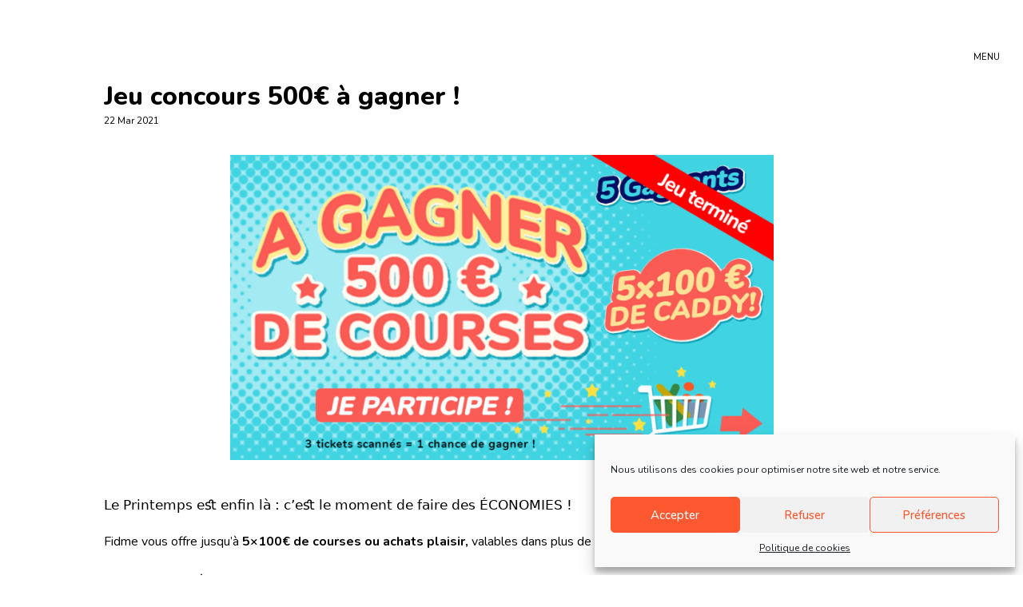

--- FILE ---
content_type: text/css
request_url: https://www.fidme.com/wp-content/uploads/elementor/css/post-2595.css
body_size: 137
content:
.elementor-2595 .elementor-element.elementor-element-f0521f1{text-align:justify;}.elementor-2595 .elementor-element.elementor-element-7007c9c .elementor-button{background-color:#FF5722;border-radius:60px 60px 60px 60px;}

--- FILE ---
content_type: text/css
request_url: https://www.fidme.com/wp-content/themes/fidme/library/css/style.css
body_size: 24026
content:
/*! Made with Bones: http://themble.com/bones :) */
/******************************************************************
Site Name:
Author:

Stylesheet: Main Stylesheet

Here's where the magic happens. Here, you'll see we are calling in
the separate media queries. The base mobile goes outside any query
and is called at the beginning, after that we call the rest
of the styles inside media queries.

Helpful articles on Sass file organization:
http://thesassway.com/advanced/modular-css-naming-conventions

******************************************************************/
/*********************
IMPORTING PARTIALS
These files are needed at the beginning so that we establish all
our mixins, functions, and variables that we'll be using across
the whole project.
*********************/
/* normalize.css 2012-07-07T09:50 UTC - http://github.com/necolas/normalize.css */
/* ==========================================================================
   HTML5 display definitions
   ========================================================================== */
/**
 * Correct `block` display not defined in IE 8/9.
 */
article,
aside,
details,
figcaption,
figure,
footer,
header,
hgroup,
main,
nav,
section,
summary {
  display: block;
}

/**
 * Correct `inline-block` display not defined in IE 8/9.
 */
audio,
canvas,
video {
  display: inline-block;
}

/**
 * Prevent modern browsers from displaying `audio` without controls.
 * Remove excess height in iOS 5 devices.
 */
audio:not([controls]) {
  display: none;
  height: 0;
}

/**
 * Address `[hidden]` styling not present in IE 8/9.
 * Hide the `template` element in IE, Safari, and Firefox < 22.
 */
[hidden],
template {
  display: none;
}

/* ==========================================================================
   Base
   ========================================================================== */
/**
 * 1. Set default font family to sans-serif.
 * 2. Prevent iOS text size adjust after orientation change, without disabling
 *    user zoom.
 */
html {
  font-family: sans-serif;
  /* 1 */
  -ms-text-size-adjust: 100%;
  /* 2 */
  -webkit-text-size-adjust: 100%;
  /* 2 */
}

/**
 * Remove default margin.
 */
body {
  margin: 0;
}

/* ==========================================================================
   Links
   ========================================================================== */
/**
 * Remove the gray background color from active links in IE 10.
 */
a {
  background: transparent;
}

/**
 * Address `outline` inconsistency between Chrome and other browsers.
 */
a:focus {
  outline: thin dotted;
}

/**
 * Improve readability when focused and also mouse hovered in all browsers.
 */
a:active,
a:hover {
  outline: 0;
}

/* ==========================================================================
   Typography
   ========================================================================== */
/**
 * Address variable `h1` font-size and margin within `section` and `article`
 * contexts in Firefox 4+, Safari 5, and Chrome.
 */
h1 {
  font-size: 2em;
  margin: 0.67em 0;
}

/**
 * Address styling not present in IE 8/9, Safari 5, and Chrome.
 */
abbr[title] {
  border-bottom: 1px dotted;
}

/**
 * Address style set to `bolder` in Firefox 4+, Safari 5, and Chrome.
 */
b,
strong,
.strong {
  font-weight: bold;
}

/**
 * Address styling not present in Safari 5 and Chrome.
 */
dfn,
em,
.em {
  font-style: italic;
}

/**
 * Address differences between Firefox and other browsers.
 */
hr {
  -moz-box-sizing: content-box;
  box-sizing: content-box;
  height: 0;
}

/*
 * proper formatting (http://blog.fontdeck.com/post/9037028497/hyphens)
*/
p {
  -webkit-hyphens: auto;
  -epub-hyphens: auto;
  -moz-hyphens: auto;
  hyphens: auto;
}

/*
 * Addresses margins set differently in IE6/7.
 */
pre {
  margin: 0;
}

/**
 * Correct font family set oddly in Safari 5 and Chrome.
 */
code,
kbd,
pre,
samp {
  font-family: monospace, serif;
  font-size: 1em;
}

/**
 * Improve readability of pre-formatted text in all browsers.
 */
pre {
  white-space: pre-wrap;
}

/**
 * Set consistent quote types.
 */
q {
  quotes: "\201C""\201D""\2018""\2019";
}

/**
 * Address inconsistent and variable font size in all browsers.
 */
q:before,
q:after {
  content: "";
  content: none;
}

small,
.small {
  font-size: 75%;
}

/**
 * Prevent `sub` and `sup` affecting `line-height` in all browsers.
 */
sub,
sup {
  font-size: 75%;
  line-height: 0;
  position: relative;
  vertical-align: baseline;
}

sup {
  top: -0.5em;
}

sub {
  bottom: -0.25em;
}

/* ==========================================================================
  Lists
========================================================================== */
/*
 * Addresses margins set differently in IE6/7.
 */
dl,
menu,
ol,
ul {
  margin: 1em 0;
}

dd {
  margin: 0;
}

/*
 * Addresses paddings set differently in IE6/7.
 */
menu {
  padding: 0 0 0 40px;
}

ol,
ul {
  padding: 0;
  list-style-type: none;
}

/*
 * Corrects list images handled incorrectly in IE7.
 */
nav ul,
nav ol {
  list-style: none;
  list-style-image: none;
}

/* ==========================================================================
  Embedded content
========================================================================== */
/**
 * Remove border when inside `a` element in IE 8/9.
 */
img {
  border: 0;
}

/**
 * Correct overflow displayed oddly in IE 9.
 */
svg:not(:root) {
  overflow: hidden;
}

/* ==========================================================================
   Figures
   ========================================================================== */
/**
 * Address margin not present in IE 8/9 and Safari 5.
 */
figure {
  margin: 0;
}

/* ==========================================================================
   Forms
   ========================================================================== */
/**
 * Define consistent border, margin, and padding.
 */
fieldset {
  border: 1px solid #c0c0c0;
  margin: 0 2px;
  padding: 0.35em 0.625em 0.75em;
}

/**
 * 1. Correct `color` not being inherited in IE 8/9.
 * 2. Remove padding so people aren't caught out if they zero out fieldsets.
 */
legend {
  border: 0;
  /* 1 */
  padding: 0;
  /* 2 */
}

:root {
  --primary: #ff5722;
  --secondary: #f9ede3;
  --teal-primary: #91c2bf;
  --teal-secondary: #e7f2f1;
  --teal-font: #4b96a0;
  --pepper: #313131;
  --grey-bg: #f8f8f8;
  color-scheme: light dark;
  --dark-background: #121212;
}

/**
 * 1. Correct font family not being inherited in all browsers.
 * 2. Correct font size not being inherited in all browsers.
 * 3. Address margins set differently in Firefox 4+, Safari 5, and Chrome.
 */
button,
input,
select,
textarea {
  font-family: inherit;
  /* 1 */
  font-size: 100%;
  /* 2 */
  margin: 0;
  /* 3 */
}

/**
 * Address Firefox 4+ setting `line-height` on `input` using `!important` in
 * the UA stylesheet.
 */
button,
input {
  line-height: normal;
}

/**
 * Address inconsistent `text-transform` inheritance for `button` and `select`.
 * All other form control elements do not inherit `text-transform` values.
 * Correct `button` style inheritance in Chrome, Safari 5+, and IE 8+.
 * Correct `select` style inheritance in Firefox 4+ and Opera.
 */
button,
select {
  text-transform: none;
}

/**
 * 1. Avoid the WebKit bug in Android 4.0.* where (2) destroys native `audio`
 *    and `video` controls.
 * 2. Correct inability to style clickable `input` types in iOS.
 * 3. Improve usability and consistency of cursor style between image-type
 *    `input` and others.
 */
button,
html input[type="button"],
input[type="reset"],
input[type="submit"] {
  -webkit-appearance: button;
  /* 2 */
  cursor: pointer;
  /* 3 */
}

/**
 * Re-set default cursor for disabled elements.
 */
button[disabled],
html input[disabled] {
  cursor: default;
}

/**
 * 1. Address box sizing set to `content-box` in IE 8/9/10.
 * 2. Remove excess padding in IE 8/9/10.
 */
input[type="checkbox"],
input[type="radio"] {
  box-sizing: border-box;
  /* 1 */
  padding: 0;
  /* 2 */
}

/**
 * 1. Address `appearance` set to `searchfield` in Safari 5 and Chrome.
 * 2. Address `box-sizing` set to `border-box` in Safari 5 and Chrome
 *    (include `-moz` to future-proof).
 */
input[type="search"] {
  -webkit-appearance: textfield;
  /* 1 */
  -moz-box-sizing: content-box;
  -webkit-box-sizing: content-box;
  /* 2 */
  box-sizing: content-box;
}

/**
 * Remove inner padding and search cancel button in Safari 5 and Chrome
 * on OS X.
 */
input[type="search"]::-webkit-search-cancel-button,
input[type="search"]::-webkit-search-decoration {
  -webkit-appearance: none;
}

/**
 * Remove inner padding and border in Firefox 4+.
 */
button::-moz-focus-inner,
input::-moz-focus-inner {
  border: 0;
  padding: 0;
}

/**
 * 1. Remove default vertical scrollbar in IE 8/9.
 * 2. Improve readability and alignment in all browsers.
 */
textarea {
  overflow: auto;
  /* 1 */
  vertical-align: top;
  /* 2 */
}

/* ==========================================================================
   Tables
   ========================================================================== */
/**
 * Remove most spacing between table cells.
 */
table {
  border-collapse: collapse;
  border-spacing: 0;
}

* {
  -webkit-box-sizing: border-box;
  -moz-box-sizing: border-box;
  box-sizing: border-box;
}

.image-replacement,
.ir {
  text-indent: 100%;
  white-space: nowrap;
  overflow: hidden;
}

.clearfix,
.cf {
  zoom: 1;
}
.clearfix:before,
.clearfix:after,
.cf:before,
.cf:after {
  content: "";
  display: table;
}
.clearfix:after,
.cf:after {
  clear: both;
}

/*
use the best ampersand
http://simplebits.com/notebook/2008/08/14/ampersands-2/
*/
span.amp {
  font-family: Baskerville, "Goudy Old Style", Palatino, "Book Antiqua", serif !important;
  font-style: italic;
}

/******************************************************************
Site Name:
Author:

Stylesheet: Variables

Here is where we declare all our variables like colors, fonts,
base values, and defaults. We want to make sure this file ONLY
contains variables that way our files don't get all messy.
No one likes a mess.

******************************************************************/
/*********************
COLORS
Need help w/ choosing your colors? Try this site out:
http://0to255.com/
*********************/
/*
Here's a great tutorial on how to
use color variables properly:
http://sachagreif.com/sass-color-variables/
*/
/******************************************************************
Site Name:
Author:

Stylesheet: Typography


******************************************************************/
/*
 i imported this one in the functions file so bones would look sweet.
 don't forget to remove it for your site.
*/
/*
some nice typographical defaults
more here: http://www.newnet-soft.com/blog/csstypography
*/
p {
  -ms-word-wrap: break-word;
  word-break: break-word;
  word-wrap: break-word;
  -webkit-hyphens: auto;
  -moz-hyphens: auto;
  hyphens: auto;
  -webkit-hyphenate-before: 2;
  -webkit-hyphenate-after: 3;
  hyphenate-lines: 3;
  -webkit-font-feature-settings: "liga", "dlig";
  -moz-font-feature-settings: "liga=1, dlig=1";
  -ms-font-feature-settings: "liga", "dlig";
  -o-font-feature-settings: "liga", "dlig";
  font-feature-settings: "liga", "dlig";
}

/******************************************************************
Site Name:
Author:

Stylesheet: Sass Functions

You can do a lot of really cool things in Sass. Functions help you
make repeated actions a lot easier. They are really similar to mixins,
but can be used for so much more.

Anyway, keep them all in here so it's easier to find when you're
looking for one.

For more info on functions, go here:
http://sass-lang.com/documentation/Sass/Script/Functions.html

******************************************************************/
/*********************
COLOR FUNCTIONS
These are helpful when you're working
with shadows and such things. It's essentially
a quicker way to write RGBA.

Example:
box-shadow: 0 0 4px black(0.3);
compiles to:
box-shadow: 0 0 4px rgba(0,0,0,0.3);
*********************/
/*********************
RESPONSIVE HELPER FUNCTION
If you're creating a responsive site, then
you've probably already read
Responsive Web Design: http://www.abookapart.com/products/responsive-web-design

Here's a nice little helper function for calculating
target / context
as mentioned in that book.

Example:
width: cp(650px, 1000px);
or
width: calc-percent(650px, 1000px);
both compile to:
width: 65%;
*********************/
/******************************************************************
Site Name:
Author:

Stylesheet: Mixins Stylesheet

This is where you can take advantage of Sass' great features: Mixins.
I won't go in-depth on how they work exactly,
there are a few articles below that will help do that. What I will
tell you is that this will help speed up simple changes like
changing a color or adding CSS3 techniques gradients.

A WORD OF WARNING: It's very easy to overdo it here. Be careful and
remember less is more.

Helpful:
http://sachagreif.com/useful-sass-mixins/
http://thesassway.com/intermediate/leveraging-sass-mixins-for-cleaner-code
http://web-design-weekly.com/blog/2013/05/12/handy-sass-mixins/

******************************************************************/
/*********************
TRANSITION
*********************/
/*
I totally rewrote this to be cleaner and easier to use.
You'll need to be using Sass 3.2+ for these to work.
Thanks to @anthonyshort for the inspiration on these.
USAGE: @include transition(all 0.2s ease-in-out);
*/
/*********************
CSS3 GRADIENTS
Be careful with these since they can
really slow down your CSS. Don't overdo it.
*********************/
/* @include css-gradient(#dfdfdf,#f8f8f8); */
/*********************
BOX SIZING
*********************/
/* @include box-sizing(border-box); */
/* NOTE: value of "padding-box" is only supported in Gecko. So
probably best not to use it. I mean, were you going to anyway? */
/******************************************************************
Site Name:
Author:

Stylesheet: Grid Stylesheet

I've seperated the grid so you can swap it out easily. It's
called at the top the style.scss stylesheet.

There are a ton of grid solutions out there. You should definitely
experiment with your own. Here are some recommendations:

http://gridsetapp.com - Love this site. Responsive Grids made easy.
http://susy.oddbird.net/ - Grids using Compass. Very elegant.
http://gridpak.com/ - Create your own responsive grid.
https://github.com/dope/lemonade - Neat lightweight grid.


The grid below is a custom built thingy I modeled a bit after
Gridset. It's VERY basic and probably shouldn't be used on
your client projects. The idea is you learn how to roll your
own grids. It's better in the long run and allows you full control
over your project's layout.

******************************************************************/
.last-col {
  float: right;
  padding-right: 0 !important;
}

/*
Dark mode settings.
Especially useful for background images.
*/
@media (prefers-color-scheme: dark) and (max-width: 767px) {
  #accueil_une_cart_icon {
    background: none !important;
  }
}
@media (prefers-color-scheme: dark) and (min-width: 768px) {
  #accueil_une #accueil_une_cart_icon {
    background: url(../images/Picto-caddie-orange-Fidme_dark.png) top center
      no-repeat !important;
    background-size: 102px 92.4px !important;
  }
}
@media (prefers-color-scheme: dark) {
  .is_front_page {
    background: url(../images/LogoFidme-2x_dark.png) top center no-repeat !important;
    background-size: 162px 37px !important;
  }
  #nav_left_header {
    background: url(../images/Picto-caddie-orange-Fidme_dark.png) top center
      no-repeat !important;
    background-size: 41px 37px !important;
  }
  .owl-next {
    background: url("../images/nav-carousel-d2_dark.png") !important;
  }
  .owl-prev {
    background: url("../images/nav-carousel-g2_dark.png") !important;
  }
  #inner-footer #logo_fidme_footer h2 {
    background: url(../images/LogoFidme-2x_dark.png) top center no-repeat !important;
    background-size: 162px 37px !important;
  }
}

/*
Mobile Grid Styles
These are the widths for the mobile grid.
There are four types, but you can add or customize
them however you see fit.
*/
@media (max-width: 767px) {
  .m-all {
    float: left;
    padding-right: 0.75em;
    width: 100%;
    padding-right: 0;
  }

  #accueil_une .wrap {
    width: 100%;
  }
  #accueil_une_cart_icon {
    background: none !important;
  }
  .accueil_une_zone_left {
    height: calc(100vh - 50px);
  }

  .accueil_une_zone_right {
    height: calc(100vh - 50px);
  }

  #banner_accueil.img_is_set {
    position: fixed;
    top: -634px !important;
  }
  #banner_accueil.img_is_not_set {
    display: none;
  }

  .m-1of2 {
    float: left;
    padding-right: 0.75em;
    width: 50%;
  }

  .m-1of3 {
    float: left;
    padding-right: 0.75em;
    width: 33.33%;
  }

  .m-2of3 {
    float: left;
    padding-right: 0.75em;
    width: 66.66%;
  }

  .m-1of4 {
    float: left;
    padding-right: 0.75em;
    width: 25%;
  }

  .m-3of4 {
    float: left;
    padding-right: 0.75em;
    width: 75%;
  }
}

/* Portrait tablet to landscape */
.t-all {
  float: left;
  padding-right: 0.75em;
  width: 100%;
  padding-right: 0;
}

.t-1of2 {
  float: left;
  padding-right: 0.75em;
  width: 50%;
}

.t-1of3 {
  float: left;
  padding-right: 0.75em;
  width: 33.33%;
}

.t-2of3 {
  float: left;
  padding-right: 0.75em;
  width: 66.66%;
}

.t-1of4 {
  float: left;
  padding-right: 0.75em;
  width: 25%;
}

.t-3of4 {
  float: left;
  padding-right: 0.75em;
  width: 75%;
}

.t-1of5 {
  float: left;
  padding-right: 0.75em;
  width: 20%;
}

.t-2of5 {
  float: left;
  padding-right: 0.75em;
  width: 40%;
}

.t-3of5 {
  float: left;
  padding-right: 0.75em;
  width: 60%;
}

.t-4of5 {
  float: left;
  padding-right: 0.75em;
  width: 80%;
}

/* Landscape to small desktop */
@media screen and (max-width: 1029px) {
  #fidme_comment_ca_marche_titre_main {
    flex-direction: column;
  }
  #fidme_bons_plans_titre_main {
    flex-direction: column;
  }
  #fidme_temoignages_titre_main {
    flex-direction: column;
  }
  #fidme_faq_titre_main {
    flex-direction: column;
  }
  #fc_comment_ca_marche_titre_main {
    flex-direction: column;
  }
  #fc_bons_plans_titre_main {
    flex-direction: column;
  }
  #fc_benefices_container {
    flex-direction: column;
  }
  #fc_temoignages_titre_main {
    flex-direction: column;
  }
  #fc_faq_titre_main {
    flex-direction: column;
  }
  #bons_plans_une_container {
    flex-direction: column;
  }
  #bons_plans_une #bons_plans_une_zone_texte {
    padding-top: 30px !important;
  }
  #banner_accueil.img_is_set img {
    transform: scale(0.5);
  }
}
@media screen and (max-width: 579px) {
  #accueil_temoignages #accueil_temoignages_fc {
    position: inherit;
  }
}
@media screen and (max-width: 630px) {
  #banner_accueil.img_is_set {
    top: -634px !important;
  }
  #banner_accueil.img_is_not_set {
    display: none;
  }
  #banner_accueil.img_is_set img {
    transform: scale(0.4) !important;
  }
}
@media screen and (min-width: 1030px) {
  #fidme_comment_ca_marche_titre_main {
    flex-direction: row;
  }
  #fidme_bons_plans_titre_main {
    flex-direction: row;
  }
  #fidme_temoignages_titre_main {
    flex-direction: row;
  }
  #fidme_faq_titre_main {
    flex-direction: row;
  }
  #fc_comment_ca_marche_titre_main {
    flex-direction: row;
  }
  #fc_bons_plans_titre_main {
    flex-direction: row;
  }
  #fc_benefices_container {
    flex-direction: row;
  }
  #fc_temoignages_titre_main {
    flex-direction: row;
  }
  #fc_faq_titre_main {
    flex-direction: row;
  }
  #bons_plans_une_container {
    flex-direction: row;
  }
  #bons_plans_une #bons_plans_une_zone_texte {
    padding-left: 50px;
  }
}
@media screen and (min-width: 580px) {
  #accueil_temoignages #accueil_temoignages_fc {
    position: relative;
  }
}
#accueil_une .wrap {
  display: flex;
  flex-direction: column;
}
.accueil_une_zone_left_background {
  height: 100%;
  background-color: light-dark(var(--primary), var(--dark-background));
  flex: 1;
}
.accueil_une_zone_right_background {
  height: 100%;
  background-color: light-dark(var(--teal-primary), var(--dark-background));
  flex: 1;
}
.d-all {
  float: left;
  padding-right: 0.75em;
  width: 100%;
  padding-right: 0;
}

.d-1of2 {
  float: left;
  padding-right: 0.75em;
  width: 50%;
}

.d-1of3 {
  float: left;
  padding-right: 0.75em;
  width: 33.33%;
}

.d-2of3 {
  float: left;
  padding-right: 0.75em;
  width: 66.66%;
}

.d-1of4 {
  float: left;
  padding-right: 0.75em;
  width: 25%;
}

.d-3of4 {
  float: left;
  padding-right: 0.75em;
  width: 75%;
}

.d-1of5 {
  float: left;
  padding-right: 0.75em;
  width: 20%;
}

.d-2of5 {
  float: left;
  padding-right: 0.75em;
  width: 40%;
}

.d-3of5 {
  float: left;
  padding-right: 0.75em;
  width: 60%;
}

.d-4of5 {
  float: left;
  padding-right: 0.75em;
  width: 80%;
}

.d-1of6 {
  float: left;
  padding-right: 0.75em;
  width: 16.6666666667%;
}

.d-1of7 {
  float: left;
  padding-right: 0.75em;
  width: 14.2857142857%;
}

.d-2of7 {
  float: left;
  padding-right: 0.75em;
  width: 28.5714286%;
}

.d-3of7 {
  float: left;
  padding-right: 0.75em;
  width: 42.8571429%;
}

.d-4of7 {
  float: left;
  padding-right: 0.75em;
  width: 57.1428572%;
}

.d-5of7 {
  float: left;
  padding-right: 0.75em;
  width: 71.4285715%;
}

.d-6of7 {
  float: left;
  padding-right: 0.75em;
  width: 85.7142857%;
}

.d-1of8 {
  float: left;
  padding-right: 0.75em;
  width: 12.5%;
}

.d-1of9 {
  float: left;
  padding-right: 0.75em;
  width: 11.1111111111%;
}

.d-1of10 {
  float: left;
  padding-right: 0.75em;
  width: 10%;
}

.d-1of11 {
  float: left;
  padding-right: 0.75em;
  width: 9.09090909091%;
}

.d-1of12 {
  float: left;
  padding-right: 0.75em;
  width: 8.33%;
}
/*********************
IMPORTING MODULES
Modules are reusable blocks or elements we use throughout the project.
We can break them up as much as we want or just keep them all in one.
I mean, you can do whatever you want. The world is your oyster. Unless
you hate oysters, then the world is your peanut butter & jelly sandwich.
*********************/
/******************************************************************
Site Name:
Author:

Stylesheet: Alert Styles

If you want to use these alerts in your design, you can. If not,
you can just remove this stylesheet.

******************************************************************/
.alert-help,
.alert-info,
.alert-error,
.alert-success {
  margin: 10px;
  padding: 5px 18px;
  border: 1px solid;
}

.alert-help {
  border-color: #e8dc59;
  background: #ebe16f;
}

.alert-info {
  border-color: #bfe4f4;
  background: #d5edf8;
}

.alert-error {
  border-color: #f8cdce;
  background: #fbe3e4;
}

.alert-success {
  border-color: #deeaae;
  background: #e6efc2;
}

/******************************************************************
Site Name:
Author:

Stylesheet: Button Styles

Buttons are a pretty important part of your site's style, so it's
important to have a consistent baseline for them. Use this stylesheet
to create all kinds of buttons.

Helpful Links:
http://galp.in/blog/2011/08/02/the-ui-guide-part-1-buttons/

******************************************************************/
/*********************
BUTTON DEFAULTS
We're gonna use a placeholder selector here
so we can use common styles. We then use this
to load up the defaults in all our buttons.

Here's a quick video to show how it works:
http://www.youtube.com/watch?v=hwdVpKiJzac

*********************/
.blue-btn {
  display: inline-block;
  position: relative;
  font-family: "Helvetica Neue", Helvetica, Arial, sans-serif;
  text-decoration: none;
  color: #fff;
  font-size: 0.9em;
  font-size: 34px;
  line-height: 34px;
  font-weight: normal;
  padding: 0 24px;
  border-radius: 4px;
  border: 0;
  cursor: pointer;
  -webkit-transition: background-color 0.14s ease-in-out;
  transition: background-color 0.14s ease-in-out;
}
.blue-btn:hover,
.blue-btn:focus {
  color: #fff;
  text-decoration: none;
  outline: none;
}
.blue-btn:active {
  top: 1px;
}

/*
An example button.
You can use this example if you want. Just replace all the variables
and it will create a button dependant on those variables.
*/
.blue-btn {
  background-color: #2980b9;
}
.blue-btn:hover,
.blue-btn:focus {
  background-color: #2574a8;
}
.blue-btn:active {
  background-color: #2472a4;
}

/******************************************************************
Site Name:
Author:

Stylesheet: Form Styles

We put all the form and button styles in here to setup a consistent
look. If we need to customize them, we can do this in the main
stylesheets and just override them. Easy Peasy.

You're gonna see a few data-uri thingies down there. If you're not
sure what they are, check this link out:
http://css-tricks.com/data-uris/
If you want to create your own, use this helpful link:
http://websemantics.co.uk/online_tools/image_to_data_uri_convertor/

******************************************************************/
/*********************
INPUTS
*********************/
input[type="text"],
input[type="password"],
input[type="datetime"],
input[type="datetime-local"],
input[type="date"],
input[type="month"],
input[type="time"],
input[type="week"],
input[type="number"],
input[type="email"],
input[type="url"],
input[type="search"],
input[type="tel"],
input[type="color"],
select,
textarea,
.field {
  display: block;
  height: 30px;
  line-height: 1em;
  padding: 0 12px 0 12px;
  margin-bottom: 10px;
  font-size: 14px;
  color: var(--pepper);
  border-radius: 20px;
  vertical-align: middle;
  box-shadow: none;
  border: solid 1px #2e2b2b;
  width: 100%;
  max-width: 400px;
  font-family: "Nunito", "Helvetica Neue", Helvetica, Arial, sans-serif;
  background-color: light-dark(white, white);
  -webkit-transition: background-color 0.24s ease-in-out;
  transition: background-color 0.24s ease-in-out;
}
input[type="text"]:focus,
input[type="text"]:active,
input[type="password"]:focus,
input[type="password"]:active,
input[type="datetime"]:focus,
input[type="datetime"]:active,
input[type="datetime-local"]:focus,
input[type="datetime-local"]:active,
input[type="date"]:focus,
input[type="date"]:active,
input[type="month"]:focus,
input[type="month"]:active,
input[type="time"]:focus,
input[type="time"]:active,
input[type="week"]:focus,
input[type="week"]:active,
input[type="number"]:focus,
input[type="number"]:active,
input[type="email"]:focus,
input[type="email"]:active,
input[type="url"]:focus,
input[type="url"]:active,
input[type="search"]:focus,
input[type="search"]:active,
input[type="tel"]:focus,
input[type="tel"]:active,
input[type="color"]:focus,
input[type="color"]:active,
select:focus,
select:active,
textarea:focus,
textarea:active,
.field:focus,
.field:active {
  outline: none;
}
input[type="text"].error,
input[type="text"].is-invalid,
input[type="password"].error,
input[type="password"].is-invalid,
input[type="datetime"].error,
input[type="datetime"].is-invalid,
input[type="datetime-local"].error,
input[type="datetime-local"].is-invalid,
input[type="date"].error,
input[type="date"].is-invalid,
input[type="month"].error,
input[type="month"].is-invalid,
input[type="time"].error,
input[type="time"].is-invalid,
input[type="week"].error,
input[type="week"].is-invalid,
input[type="number"].error,
input[type="number"].is-invalid,
input[type="email"].error,
input[type="email"].is-invalid,
input[type="url"].error,
input[type="url"].is-invalid,
input[type="search"].error,
input[type="search"].is-invalid,
input[type="tel"].error,
input[type="tel"].is-invalid,
input[type="color"].error,
input[type="color"].is-invalid,
select.error,
select.is-invalid,
textarea.error,
textarea.is-invalid,
.field.error,
.field.is-invalid {
  color: #fbe3e4;
  border-color: #fbe3e4;
  background-color: light-dark(white, white);
  background-position: 99% center;
  background-repeat: no-repeat;
  background-image: url([data-uri]);
  outline-color: #fbe3e4;
}
input[type="text"].success,
input[type="text"].is-valid,
input[type="password"].success,
input[type="password"].is-valid,
input[type="datetime"].success,
input[type="datetime"].is-valid,
input[type="datetime-local"].success,
input[type="datetime-local"].is-valid,
input[type="date"].success,
input[type="date"].is-valid,
input[type="month"].success,
input[type="month"].is-valid,
input[type="time"].success,
input[type="time"].is-valid,
input[type="week"].success,
input[type="week"].is-valid,
input[type="number"].success,
input[type="number"].is-valid,
input[type="email"].success,
input[type="email"].is-valid,
input[type="url"].success,
input[type="url"].is-valid,
input[type="search"].success,
input[type="search"].is-valid,
input[type="tel"].success,
input[type="tel"].is-valid,
input[type="color"].success,
input[type="color"].is-valid,
select.success,
select.is-valid,
textarea.success,
textarea.is-valid,
.field.success,
.field.is-valid {
  color: #e6efc2;
  border-color: #e6efc2;
  background-color: light-dark(white, white);
  background-position: 99% center;
  background-repeat: no-repeat;
  background-image: url([data-uri]);
  outline-color: #e6efc2;
}
input[type="text"][disabled],
input[type="text"].is-disabled,
input[type="password"][disabled],
input[type="password"].is-disabled,
input[type="datetime"][disabled],
input[type="datetime"].is-disabled,
input[type="datetime-local"][disabled],
input[type="datetime-local"].is-disabled,
input[type="date"][disabled],
input[type="date"].is-disabled,
input[type="month"][disabled],
input[type="month"].is-disabled,
input[type="time"][disabled],
input[type="time"].is-disabled,
input[type="week"][disabled],
input[type="week"].is-disabled,
input[type="number"][disabled],
input[type="number"].is-disabled,
input[type="email"][disabled],
input[type="email"].is-disabled,
input[type="url"][disabled],
input[type="url"].is-disabled,
input[type="search"][disabled],
input[type="search"].is-disabled,
input[type="tel"][disabled],
input[type="tel"].is-disabled,
input[type="color"][disabled],
input[type="color"].is-disabled,
select[disabled],
select.is-disabled,
textarea[disabled],
textarea.is-disabled,
.field[disabled],
.field.is-disabled {
  cursor: not-allowed;
  border-color: #cfcfcf;
  opacity: 0.6;
}
input[type="text"][disabled]:focus,
input[type="text"][disabled]:active,
input[type="text"].is-disabled:focus,
input[type="text"].is-disabled:active,
input[type="password"][disabled]:focus,
input[type="password"][disabled]:active,
input[type="password"].is-disabled:focus,
input[type="password"].is-disabled:active,
input[type="datetime"][disabled]:focus,
input[type="datetime"][disabled]:active,
input[type="datetime"].is-disabled:focus,
input[type="datetime"].is-disabled:active,
input[type="datetime-local"][disabled]:focus,
input[type="datetime-local"][disabled]:active,
input[type="datetime-local"].is-disabled:focus,
input[type="datetime-local"].is-disabled:active,
input[type="date"][disabled]:focus,
input[type="date"][disabled]:active,
input[type="date"].is-disabled:focus,
input[type="date"].is-disabled:active,
input[type="month"][disabled]:focus,
input[type="month"][disabled]:active,
input[type="month"].is-disabled:focus,
input[type="month"].is-disabled:active,
input[type="time"][disabled]:focus,
input[type="time"][disabled]:active,
input[type="time"].is-disabled:focus,
input[type="time"].is-disabled:active,
input[type="week"][disabled]:focus,
input[type="week"][disabled]:active,
input[type="week"].is-disabled:focus,
input[type="week"].is-disabled:active,
input[type="number"][disabled]:focus,
input[type="number"][disabled]:active,
input[type="number"].is-disabled:focus,
input[type="number"].is-disabled:active,
input[type="email"][disabled]:focus,
input[type="email"][disabled]:active,
input[type="email"].is-disabled:focus,
input[type="email"].is-disabled:active,
input[type="url"][disabled]:focus,
input[type="url"][disabled]:active,
input[type="url"].is-disabled:focus,
input[type="url"].is-disabled:active,
input[type="search"][disabled]:focus,
input[type="search"][disabled]:active,
input[type="search"].is-disabled:focus,
input[type="search"].is-disabled:active,
input[type="tel"][disabled]:focus,
input[type="tel"][disabled]:active,
input[type="tel"].is-disabled:focus,
input[type="tel"].is-disabled:active,
input[type="color"][disabled]:focus,
input[type="color"][disabled]:active,
input[type="color"].is-disabled:focus,
input[type="color"].is-disabled:active,
select[disabled]:focus,
select[disabled]:active,
select.is-disabled:focus,
select.is-disabled:active,
textarea[disabled]:focus,
textarea[disabled]:active,
textarea.is-disabled:focus,
textarea.is-disabled:active,
.field[disabled]:focus,
.field[disabled]:active,
.field.is-disabled:focus,
.field.is-disabled:active {
  background-color: #d5edf8;
}

input[type="password"] {
  letter-spacing: 0.3em;
}

textarea {
  max-width: 100%;
  min-height: 120px;
  line-height: 1.5em;
}

select {
  -webkit-appearance: none;
  /* 1 */
  -moz-appearance: none;
  appearance: none;
  background-image: url([data-uri]);
  background-repeat: no-repeat;
  background-position: 97.5% center;
}

.wpcf7-list-item-label,
input[type="checkbox"] {
  font-size: 11px !important;
  padding: 0 !important;
}

input[type="checkbox"] {
  margin-right: 5px !important;
}

span.wpcf7-list-item {
  padding: 0 !important;
  margin: 0 0 10px 0 !important;
  font-size: 13px !important;
  max-width: 400px;
}

input[type="submit"] {
  background: var(--primary);
  color: white;
  text-transform: none;
  padding: 5px 10px 5px 10px;
  border-radius: 20px;
  text-decoration: none;
  font-size: 18px;
  font-weight: 600;
  letter-spacing: normal;
  border: 0;
}
input[type="submit"]:hover {
  background: white;
  color: var(--primary);
  border-color: var(--primary);
  border-width: 1px;
  border-style: solid;
}

.wpcf7-form-control-wrap {
  position: inherit;
}

.wpcf7-response-output {
  font-size: 13px;
}

/*********************
BASE (MOBILE) SIZE
This are the mobile styles. It's what people see on their phones. If
you set a great foundation, you won't need to add too many styles in
the other stylesheets. Remember, keep it light: Speed is Important.
*********************/
/******************************************************************
Site Name:
Author:

Stylesheet: Base Mobile Stylesheet

Be light and don't over style since everything here will be
loaded by mobile devices. You want to keep it as minimal as
possible. This is called at the top of the main stylsheet
and will be used across all viewports.

******************************************************************/
/*********************
GENERAL STYLES
*********************/
body {
  font-family: "Nunito", "Helvetica Neue", Helvetica, Arial, sans-serif;
  font-size: 100%;
  line-height: 1.5;
  color: light-dark(var(--pepper), white);
  background-color: light-dark(white, var(--dark-background));
  -webkit-font-smoothing: antialiased;
  -moz-osx-font-smoothing: grayscale;
}

/********************
WORDPRESS BODY CLASSES
style a page via class
********************/
/* for sites that are read right to left (i.e. hebrew) */
/* home page */
/* blog template page */
/* archive page */
/* date archive page */
/* replace the number to the corresponding page number */
/* search page */
/* search result page */
/* no results search page */
/* individual paged search (i.e. body.search-paged-3) */
/* 404 page */
/* single post page */
/* individual post page by id (i.e. body.postid-73) */
/* individual paged single (i.e. body.single-paged-3) */
/* attatchment page */
/* individual attatchment page (i.e. body.attachmentid-763) */
/* style mime type pages */
/* author page */
/* user nicename (i.e. body.author-samueladams) */
/* paged author archives (i.e. body.author-paged-4) for page 4 */
/* category page */
/* individual category page (i.e. body.category-6) */
/* replace the number to the corresponding page number */
/* tag page */
/* individual tag page (i.e. body.tag-news) */
/* replace the number to the corresponding page number */
/* custom page template page */
/* individual page template (i.e. body.page-template-contact-php */
/* replace the number to the corresponding page number */
/* parent page template */
/* child page template */
/* replace the number to the corresponding page number */
/* if user is logged in */
/* paged items like search results or archives */
/* individual paged (i.e. body.paged-3) */
/*********************
LAYOUT & GRID STYLES
*********************/
.wrap {
  width: 96%;
  margin: 0 auto;
}

/*********************
LINK STYLES
*********************/
a,
a:visited {
  color: var(--primary);
  /* on hover */
  /* on click */
  /* mobile tap color */
}
a:hover,
a:focus,
a:visited:hover,
a:visited:focus {
  color: var(--primary);
  outline: none;
}
a:active,
a:visited:active {
  outline: none;
}
a:link,
a:visited:link {
  /*
    this highlights links on iPhones/iPads.
    so it basically works like the :hover selector
    for mobile devices.
    */
  -webkit-tap-highlight-color: rgba(0, 0, 0, 0.3);
}

/******************************************************************
H1, H2, H3, H4, H5 STYLES
******************************************************************/
h1,
.h1,
h2,
.h2,
h3,
.h3,
h4,
.h4,
h5,
.h5 {
  text-rendering: optimizelegibility;
  font-weight: 500;
  /*
  if you're going to use webfonts, be sure to check your weights
  http://css-tricks.com/watch-your-font-weight/
  */
  /* removing text decoration from all headline links */
}
h1 a,
.h1 a,
h2 a,
.h2 a,
h3 a,
.h3 a,
h4 a,
.h4 a,
h5 a,
.h5 a {
  text-decoration: none;
}

h1,
.h1 {
  font-size: 2.5em;
  line-height: 1.333em;
}

h2,
.h2 {
  font-size: 1.75em;
  line-height: 1.4em;
  margin-bottom: 0.375em;
}

h3,
.h3 {
  font-size: 1.125em;
}

h4,
.h4 {
  font-size: 1.1em;
  font-weight: 700;
}

h5,
.h5 {
  font-size: 0.846em;
  line-height: 2.09em;
  text-transform: uppercase;
  letter-spacing: 2px;
}

/*********************
HEADER STYLES
*********************/
.header {
  display: block;
  border-bottom: #ccc;
  position: relative;
  z-index: 100;
  width: 100%;
  height: 50px;
  text-align: center;
}
.header #nav_centre_header {
  font-size: 18px;
  font-weight: 600;
  position: fixed;
  left: 184px;
  top: 10px;
  overflow: hidden;
  margin: 18px 10px 11px 11px;
  display: flex;
  justify-content: center;
  align-items: center;
  padding-top: 15px;
}
.header #header-menu {
  position: fixed;
  top: 10px;
  right: 10px;
}

.bg_header {
  background-color: light-dark(white, var(--dark-background));
  position: fixed;
  top: 0;
  width: 100%;
}
.bg_header_front_page {
  height: 80px;
}

#logo_fidme_header {
  position: fixed;
  left: 10px;
  top: 10px;
  overflow: hidden;
  display: block;
  height: 37px;
  width: 162px;
  margin: 11px 10px 11px 11px;
}
#logo_fidme_header h1 {
  display: block;
  font-size: 12px;
  margin: 0;
  height: 37px;
  width: 162px;
  text-indent: -9999px;
  background-size: 162px 37px;
}
#logo_fidme_header h1 a {
  position: absolute;
  height: 37px;
  width: 162px;
  display: block;
  cursor: pointer;
}

.is_front_page {
  background: url(../images/LogoFidme-2x.png) top center no-repeat;
  background-size: 162px 37px;
}

#telecharger_fidme {
  position: fixed;
  top: 24px;
  right: 90px;
  z-index: 7;
  display: none;
}
#telecharger_fidme a:hover {
  opacity: 0.8;
}

#telecharger_fidme.desactive {
  z-index: 0;
}

/*********************
NAVIGATION STYLES
*********************/
/*  BURGER
========================================== */
.burger {
  width: 50px;
  height: 50px;
  position: fixed;
  top: 20px;
  right: 20px;
  border-radius: 4px;
  z-index: 10000;
}

.burger span {
  position: relative;
  margin-top: 9px;
  margin-bottom: 9px;
  -webkit-user-select: none;
  -moz-user-select: none;
  -ms-user-select: none;
  user-select: none;
  position: absolute;
  top: 50%;
  left: 50%;
  margin-left: -15px;
  margin-top: -1.5px;
}

.burger span,
.burger span::before,
.burger span::after {
  display: block;
  width: 30px;
  height: 4px;
  background-color: light-dark(var(--pepper), white);
  outline: 1px solid transparent;
  border-radius: 50px;
  -webkit-transition-property: background-color, -webkit-transform;
  -moz-transition-property: background-color, -moz-transform;
  -o-transition-property: background-color, -o-transform;
  transition-property: background-color, transform;
  -webkit-transition-duration: 0.3s;
  -moz-transition-duration: 0.3s;
  -o-transition-duration: 0.3s;
  transition-duration: 0.3s;
}

.burger span::before,
.burger span::after {
  position: absolute;
  content: "";
}

.burger span::before {
  top: -9px;
}

.burger span::after {
  top: 9px;
}

.burger.clicked span {
  background-color: transparent;
}

.burger.clicked span::before {
  -webkit-transform: translateY(9px) rotate(45deg);
  -moz-transform: translateY(9px) rotate(45deg);
  -ms-transform: translateY(9px) rotate(45deg);
  -o-transform: translateY(9px) rotate(45deg);
  transform: translateY(9px) rotate(45deg);
}

.burger.clicked span::after {
  -webkit-transform: translateY(-9px) rotate(-45deg);
  -moz-transform: translateY(-9px) rotate(-45deg);
  -ms-transform: translateY(-9px) rotate(-45deg);
  -o-transform: translateY(-9px) rotate(-45deg);
  transform: translateY(-9px) rotate(-45deg);
}

.burger.clicked span:before,
.burger.clicked span:after {
  background-color: light-dark(var(--pepper), white);
}

.burger:hover {
  cursor: pointer;
}

.sous_burger {
  position: fixed;
  right: 29px;
  top: 64px;
  font-size: 11px;
  cursor: default;
}

.sous_burger #sous_menu {
  text-transform: lowercase;
}

/*  NAV
========================================== */
#nav_principale {
  background-color: light-dark(white, var(--dark-background));
  /*background-image: url(../images/bg_menu.jpg);*/
  background-size: 217px 323px;
  background-position: bottom right;
  background-repeat: no-repeat;
  position: fixed;
  z-index: 9999;
  top: 0;
  right: 0;
  height: 100%;
  max-width: 350px;
  width: 100%;
  padding: 120px 40px 60px 40px;
  overflow-y: auto;
  text-align: left;
  -webkit-transform: translateX(100%);
  -moz-transform: translateX(100%);
  -ms-transform: translateX(100%);
  -o-transform: translateX(100%);
  transform: translateX(100%);
  -webkit-transition: transform 0.55s cubic-bezier(0.785, 0.135, 0.15, 0.86);
  -moz-transition: transform 0.55s cubic-bezier(0.785, 0.135, 0.15, 0.86);
  -o-transition: transform 0.55s cubic-bezier(0.785, 0.135, 0.15, 0.86);
  transition: transform 0.55s cubic-bezier(0.785, 0.135, 0.15, 0.86);
}

#nav_principale.show {
  -webkit-transform: translateX(0px);
  -moz-transform: translateX(0px);
  -ms-transform: translateX(0px);
  -o-transform: translateX(0px);
  transform: translateX(0px);
}

#nav_principale.show ul.main li {
  -webkit-transform: translateX(0px);
  -moz-transform: translateX(0px);
  -ms-transform: translateX(0px);
  -o-transform: translateX(0px);
  transform: translateX(0px);
  opacity: 1;
}

#nav_principale.show ul.main li:nth-child(1) {
  transition-delay: 0.15s;
}

#nav_principale.show ul.main li:nth-child(2) {
  transition-delay: 0.3s;
}

#nav_principale.show ul.main li:nth-child(3) {
  transition-delay: 0.45s;
}

#nav_principale.show ul.main li:nth-child(4) {
  transition-delay: 0.6s;
}

#nav_principale.show ul.main li:nth-child(5) {
  transition-delay: 0.75s;
}

#nav_principale.show ul.main li:nth-child(6) {
  transition-delay: 0.9s;
}

#nav_principale.show ul.main li:nth-child(7) {
  transition-delay: 1.05s;
}

#nav_principale.show ul.main li:nth-child(8) {
  transition-delay: 1.2s;
}

#nav_principale.show ul.main li:nth-child(9) {
  transition-delay: 1.35s;
}

#nav_principale.show ul.main li:nth-child(10) {
  transition-delay: 1.5s;
}

#nav_principale.show .about,
#nav_principale.show .social,
#nav_principale.show ul.sub {
  -webkit-transform: translateY(0px);
  -moz-transform: translateY(0px);
  -ms-transform: translateY(0px);
  -o-transform: translateY(0px);
  transform: translateY(0px);
  opacity: 1;
  transition-delay: 0.85s;
}

@media (min-width: 667px) {
  #nav_principale {
    padding: 100px 50px 70px 50px;
  }

  .header #nav_centre_header {
    display: none;
  }
  .header #nav_left_header {
    display: none;
  }
}

#nav_principale ul.main {
  list-style-type: none;
}

#nav_principale ul.main li {
  margin-bottom: 5px;
  -webkit-transform: translateX(40px);
  -moz-transform: translateX(40px);
  -ms-transform: translateX(40px);
  -o-transform: translateX(40px);
  transform: translateX(40px);
  opacity: 0;
  -webkit-transition: all 0.3s ease;
  -moz-transition: all 0.3s ease;
  -o-transition: all 0.3s ease;
  transition: all 0.3s ease;
}

#nav_principale ul.main li:last-of-type {
  margin-bottom: 0px;
}

#nav_principale ul.main li a {
  color: light-dark(var(--pepper), white);
  text-decoration: none;
  font-size: 17px;
  display: block;
  letter-spacing: 1px;
  padding: 10px 0;
  -webkit-transition: all 0.3s ease;
  -moz-transition: all 0.3s ease;
  -o-transition: all 0.3s ease;
  transition: all 0.3s ease;
}

#nav_principale ul.main li.main a {
  text-transform: uppercase;
  font-weight: 600;
}

#nav_principale li.sub {
  text-transform: none;
  font-weight: 500;
}

#nav_principale ul.main li a span {
  color: var(--primary);
}

#nav_principale ul.main li a:hover {
  color: var(--primary);
}

#nav_principale ul.sub {
  list-style-type: none;
  margin-top: 80px;
  -webkit-transform: translateY(30px);
  -moz-transform: translateY(30px);
  -ms-transform: translateY(30px);
  -o-transform: translateY(30px);
  transform: translateY(30px);
  opacity: 0;
  -webkit-transition: all 0.4s ease;
  -moz-transition: all 0.4s ease;
  -o-transition: all 0.4s ease;
  transition: all 0.4s ease;
}

#nav_principale ul.sub li {
  margin-bottom: 10px;
}

#nav_principale ul.sub li:last-of-type {
  margin-bottom: 0px;
}

#nav_principale ul.sub li a {
  color: var(--pepper);
  letter-spacing: 1px;
  font-size: 0.9rem;
  text-decoration: none;
  -webkit-transition: all 0.3s ease;
  -moz-transition: all 0.3s ease;
  -o-transition: all 0.3s ease;
  transition: all 0.3s ease;
}

#nav_principale ul.sub li a:hover {
  color: var(--primary);
}

/*  OVERLAY
========================================== */
.overlay {
  position: fixed;
  top: 0;
  left: 0;
  z-index: 9900;
  width: 100%;
  height: 100%;
  -webkit-transition: all 0.3s ease-in-out;
  -moz-transition: all 0.3s ease-in-out;
  -o-transition: all 0.3s ease-in-out;
  transition: all 0.3s ease-in-out;
  background-color: #979797;
  opacity: 0;
  visibility: hidden;
}

.overlay.show {
  opacity: 0.8;
  visibility: visible;
}

/*********************
ACCUEIL
*********************/
#accueil_banniere {
  margin: 10px 0 10px 0;
}
#accueil_banniere #accueil_banniere_content #banniere_visuel_smart {
  display: block;
}
#accueil_banniere #accueil_banniere_content #banniere_visuel_desktop {
  display: none;
}
#accueil_banniere #accueil_banniere_content img {
  width: 100%;
  height: auto;
}

#zone_bg_a {
  position: absolute;
  height: 1180px;
  width: 100%;
  display: block;
  /*background-image: url(../images/bg_accueil_a.png);*/
  background-repeat: no-repeat;
  background-position: right 400px;
  z-index: -1;
}

#zone_bg_b {
  position: absolute;
  top: 1180px;
  height: 1080px;
  width: 100%;
  display: block;
  /*background-image: url(../images/bg_accueil_b.png);*/
  background-repeat: no-repeat;
  background-position: left 0;
  z-index: -1;
}

#zone_bg_c {
  position: absolute;
  top: 2260px;
  height: 350px;
  width: 100%;
  display: block;
  /*background-image: url(../images/bg_accueil_c.png);*/
  background-repeat: no-repeat;
  background-position: right 0;
  z-index: -1;
}

h2.accueil_titre {
  font-weight: 700;
  font-size: 38px;
  line-height: 34px;
  letter-spacing: 0px;
  margin-bottom: 40px;
  margin-top: 10px;
}

h2.accueil_titre_f {
  margin: 0;
  font-weight: 700;
  font-size: 18px;
  line-height: 28px;
  color: white;
  min-height: 5em;
  padding-left: 5px;
  padding-right: 5px;
}

h2.accueil_titre_fc {
  margin: 0;
  font-weight: 700;
  font-size: 18px;
  line-height: 28px;
  letter-spacing: 0px;
  color: white;
  min-height: 5em;
  padding-left: 5px;
  padding-right: 5px;
}

.accueil_titre img {
  vertical-align: middle;
}
.accueil_titre_bis {
  font-weight: 400 !important;
  font-size: 38px;
  line-height: 34px;
  letter-spacing: 0px;
  margin: 0 0 0 0 !important;
  padding: 0 !important;
}
.accueil_titre_bis strong {
  font-weight: 700;
}
.accueil_titre_bis p {
  margin: 0 0 0 0 !important;
  padding: 0 !important;
}

h3.accueil_sous_titre {
  font-size: 18px;
  margin: 0 auto;
}
h3.accueil_sous_titre strong {
  font-weight: 800;
}
h3.accueil_sous_titre p {
  margin: 0 0 15px 0;
  text-align: justify;
}

.w75 {
  width: 75%;
}

.accueil_sous_titre_bis {
  font-size: 20px;
}
.accueil_sous_titre_bis strong {
  font-weight: 600;
}
.accueil_sous_titre_bis p {
  margin: 0 0 0 0 !important;
  padding: 0 !important;
}

#banner_accueil.img_is_set {
  position: fixed;
  left: 50%;
  top: -200px;
  transform: translate(-50%, -50%);
}
#banner_accueil.img_is_not_set {
  display: none;
}
#banner_accueil.img_is_set img {
  transform: scale(0.5);
}

#accueil_une {
  position: relative;
  text-align: center;
  background-repeat: no-repeat;
  background-position: right 0px;
  display: flex;
  flex-direction: column;
}

.accueil_une_zone_left {
  background-color: light-dark(var(--primary), var(--dark-background));
  display: flex;
  flex-direction: column;
  align-items: stretch;
  justify-content: space-between;
  padding: 50px 0 50px 0;
  gap: 15px;
}

.accueil_une_zone_right {
  background-color: light-dark(var(--teal-primary), var(--dark-background));
  display: flex;
  flex-direction: column;
  align-items: stretch;
  justify-content: space-between;
  padding: 50px 0 50px 0;
  gap: 15px;
}

.accueil_une_zone_container {
  display: flex;
  position: relative;
  height: calc(100vh - 50px);
  flex-flow: row;
}
#accueil_une #accueil_une_zone_visuel {
  display: inline-block;
  max-width: 600px;
  text-align: center;
}
#accueil_une #accueil_une_zone_visuel img {
  width: 100%;
  height: auto;
}
#accueil_une #accueil_une_zone_texte {
  text-align: center;
  display: inline-block;
  width: 100%;
  vertical-align: top;
  padding-left: 30px;
  padding-right: 30px;
}

#accueil_une #accueil_une_bright_orange_margin {
  background-color: var(--primary);
  flex-shrink: 1;
  flex-basis: auto;
  height: 100%;
}
#accueil_une #accueil_une_bright_teal_margin {
  background-color: var(--teal-primary);
  flex-shrink: 1;
  flex-basis: auto;
  height: 100%;
}
#accueil_une #accueil_une_zone_f {
  background-color: light-dark(var(--primary), var(--dark-background));
  text-align: center;
  display: flex;
  flex-direction: column;
}

#accueil_une #accueil_une_zone_f.upper_part {
  flex: 1;
  overflow: hidden;
  display: flex;
  align-items: center;
  justify-content: flex-end;
}
#accueil_une #accueil_une_zone_f.middle_part {
  color: white;
  flex: initial;
  padding-bottom: 0px;
  font-size: 22px;
  font-weight: 800;
  align-items: center;
  gap: 15px;
  padding: 0 10px 0 10px;
}

#accueil_une #accueil_une_zone_f.middle_part p {
  margin: 0;
}

#accueil_une #accueil_une_zone_f.bottom_part {
  flex: initial;
  align-items: center;
}

#accueil_une #accueil_une_zone_f img.accueil_une_zone_f_app {
  object-fit: contain;
  max-width: 100%;
  max-height: 100%;
}
#accueil_une #accueil_une_zone_f img.accueil_une_zone_f_app.img_is_set {
  padding-top: 130px;
}
#accueil_une #accueil_une_zone_f img.accueil_une_zone_f_app.img_is_not_set {
  padding-top: 30px;
}
#accueil_une #accueil_une_zone_f img {
  padding-top: 0px;
  padding-bottom: 0px;
}
#accueil_une #accueil_une_zone_fc {
  text-align: center;
  display: flex;
  flex-direction: column;
  color: white;
  left: 50px;
}

#accueil_une #accueil_une_zone_fc.upper_part {
  flex: 1;
  overflow: hidden;
  justify-content: flex-end;
}
#accueil_une #accueil_une_zone_fc.middle_part {
  font-size: 22px;
  letter-spacing: 0px;
  font-weight: 800;
  color: white;
  flex: initial;
  align-items: center;
  gap: 15px;
  padding: 0 10px 0 10px;
}

#accueil_une #accueil_une_zone_fc.middle_part p {
  margin: 0;
}

#accueil_une #accueil_une_zone_fc.bottom_part {
  flex: initial;
  align-items: center;
}

#accueil_une #accueil_une_zone_fc img.accueil_une_zone_fc_app {
  object-fit: contain;
  max-width: 100%;
  max-height: 100%;
  padding-top: 130px;
}
#accueil_une #accueil_une_zone_fc img.accueil_une_zone_fc_app.img_is_set {
  padding-top: 130px;
}
#accueil_une #accueil_une_zone_fc img.accueil_une_zone_fc_app.img_is_not_set {
  padding-top: 30px;
}

#accueil_une #accueil_une_cart_icon {
  position: absolute;
  top: 50%;
  left: 50%;
  transform: translate(-50%, -150%);
  background: url(../images/Picto-caddie-orange-Fidme.png) top center no-repeat;
  background-size: 102px 92.4px;
}

#accueil_temoignages {
  margin-top: 60px;
  margin-bottom: 60px;
}
#accueil_temoignages #accueil_temoignages_titre {
  width: 100%;
  text-align: center;
  line-height: 200%;
}
#accueil_temoignages #accueil_temoignages_fidme {
  width: 100%;
  text-align: left;
  color: light-dark(var(--pepper), white);
  font-size: 28px;
  font-weight: 700;
  font-style: italic;
  margin-top: 40px;
  position: relative;
  padding-left: 80px;
}

#accueil_temoignages #accueil_temoignages_fidme img {
  vertical-align: middle;
}

#accueil_temoignages #accueil_temoignages_slide_f {
  margin-top: 30px;
}
#accueil_temoignages #accueil_temoignages_slide_f .slide_temoignage_f {
  margin: 0 auto;
  width: 95%;
  text-align: left;
  display: grid;
  background-color: var(--secondary);
  color: var(--primary);
  border-radius: 10px;
  padding: 20px;
}
#accueil_temoignages #accueil_temoignages_slide_f a {
  text-decoration: none;
}
#accueil_temoignages #accueil_temoignages_slide_f .temoignage_nom_f {
  font-size: 14px;
  font-weight: 700;
}
#accueil_temoignages #accueil_temoignages_slide_f .temoignage_date_f {
  font-size: 11px;
  font-weight: 600;
}
#accueil_temoignages #accueil_temoignages_slide_f .temoignage_rating_f {
  font-size: 12px;
  padding-top: 5px;
  padding-bottom: 5px;
  width: fit-content;
}
#accueil_temoignages #accueil_temoignages_slide_f .temoignage_texte_f {
  font-size: 14px;
  display: -webkit-box;
  -webkit-box-orient: vertical;
  -webkit-line-clamp: 3;
  overflow: hidden;
  text-overflow: ellipsis;
  height: calc(1.5em * 3);
}

#accueil_temoignages #accueil_temoignages_fc {
  width: 100%;
  text-align: right;
  overflow-wrap: break-word;
  color: light-dark(var(--pepper), white);
  font-size: 28px;
  font-weight: 700;
  font-style: italic;
  margin-top: 40px;
  right: 80px;
}

#accueil_temoignages #accueil_temoignages_fc img {
  vertical-align: middle;
}

#accueil_temoignages #accueil_temoignages_slide_fc {
  margin-top: 30px;
}
#accueil_temoignages #accueil_temoignages_slide_fc .slide_temoignage_fc {
  margin: 0 auto;
  width: 95%;
  text-align: left;
  display: grid;
  background-color: var(--teal-secondary);
  color: var(--teal-font);
  border-radius: 10px;
  padding: 20px;
}
#accueil_temoignages #accueil_temoignages_slide_fc a {
  text-decoration: none;
}
#accueil_temoignages #accueil_temoignages_slide_fc .temoignage_nom_fc {
  font-size: 14px;
  font-weight: 700;
}
#accueil_temoignages #accueil_temoignages_slide_fc .temoignage_date_fc {
  font-size: 11px;
  font-weight: 600;
}
#accueil_temoignages #accueil_temoignages_slide_fc .temoignage_rating_fc {
  font-size: 12px;
  padding-top: 5px;
  padding-bottom: 5px;
  width: fit-content;
}
#accueil_temoignages #accueil_temoignages_slide_fc .temoignage_texte_fc {
  font-size: 14px;
  display: -webkit-box;
  -webkit-box-orient: vertical;
  -webkit-line-clamp: 3;
  overflow: hidden;
  text-overflow: ellipsis;
  height: calc(1.5em * 3);
}

#fidme_temoignages #slide_temoignage_f {
  margin-top: 30px;
}
#fidme_temoignages #slide_temoignage_f .slide_temoignage_f {
  margin: 0 auto;
  width: 95%;
  text-align: left;
  display: grid;
  background-color: var(--primary);
  color: white;
  border-radius: 10px;
  padding: 20px;
}
#fidme_temoignages #slide_temoignage_f a {
  text-decoration: none;
}
#fidme_temoignages #slide_temoignage_f .temoignage_nom_f {
  font-size: 14px;
  font-weight: 700;
}
#fidme_temoignages #slide_temoignage_f .temoignage_date_f {
  font-size: 11px;
  font-weight: 600;
}
#fidme_temoignages #slide_temoignage_f .temoignage_rating_f {
  font-size: 12px;
  padding-top: 5px;
  padding-bottom: 5px;
  width: fit-content;
}
#fidme_temoignages #slide_temoignage_f .temoignage_texte_f {
  font-size: 14px;
  display: -webkit-box;
  -webkit-box-orient: vertical;
  -webkit-line-clamp: 3;
  overflow: hidden;
  text-overflow: ellipsis;
  height: calc(1.5em * 3);
}

#carousel-bons-plans {
  position: relative;
  display: block;
  overflow: visible;
  margin: 30px auto 0px auto;
  text-align: center;
  width: calc(100% - 40px);
  padding: 0 0 30px 0;
}
#carousel-bons-plans .slide_bon_plan {
  margin: 0 auto;
  text-align: center;
}

#carousel-temoignages {
  position: relative;
  display: block;
  overflow: visible;
  margin: 30px auto 10px auto;
  text-align: center;
  width: calc(100% - 140px);
}

#carousel-temoignages-fc {
  position: relative;
  display: block;
  overflow: visible;
  margin: 30px auto 10px auto;
  text-align: center;
  width: calc(100% - 140px);
}

a.tous_les_bons_plans {
  margin-top: -20px;
  font-size: 11px;
  text-decoration: underline;
  color: var(--pepper);
}

.owl-carousel.desactive {
  z-index: -1;
}

.owl-theme .owl-dots {
  text-align: center;
  -webkit-tap-highlight-color: transparent;
}

.owl-theme .owl-dots .owl-dot {
  display: inline-block;
  zoom: 1;
  display: inline;
}

.owl-theme .owl-dots .owl-dot span {
  width: 10px;
  height: 10px;
  margin: 5px 7px;
  background: #d6d6d6;
  display: block;
  -webkit-backface-visibility: visible;
  transition: opacity 200ms ease;
  border-radius: 30px;
}

.owl-theme .owl-dots .owl-dot.active span,
.owl-theme .owl-dots .owl-dot:hover span {
  background: #869791;
}

.owl-prev {
  width: 35px;
  height: 35px;
  position: absolute;
  top: 40%;
  left: -36px;
  background: url("../images/nav-carousel-g2.png");
  background-size: 35px 35px !important;
  display: block !important;
  border: 0px solid black;
  outline: none !important;
}

.owl-next {
  width: 35px;
  height: 35px;
  position: absolute;
  top: 40%;
  right: -36px;
  background: url("../images/nav-carousel-d2.png");
  background-size: 35px 35px !important;
  display: block !important;
  border: 0px solid black;
  outline: none !important;
}

.owl-carousel .nav-btn {
  height: 47px;
  position: absolute;
  width: 26px;
  cursor: pointer;
  top: 100px !important;
}

.owl-carousel .owl-prev.disabled,
.owl-carousel .owl-next.disabled {
  pointer-events: none;
  opacity: 0.2;
}

.slide_bon_plan {
  border-radius: 10px;
  width: 230px !important;
  overflow: hidden;
  -webkit-box-shadow: 4px 4px 14px -6px rgba(0, 0, 0, 0.41);
  -moz-box-shadow: 4px 4px 14px -6px rgba(0, 0, 0, 0.41);
  box-shadow: 4px 4px 14px -6px rgba(0, 0, 0, 0.41);
  margin-bottom: 10px !important;
  text-align: left !important;
  background: white;
  margin: 0 auto;
}
.slide_bon_plan h3 {
  margin: 0;
  padding: 12px 10px 10px 50px;
  font-size: 13px;
  font-weight: bold;
  line-height: 14px !important;
  background-image: url(../images/iconfidme.png);
  background-size: 27px 23px;
  background-position: 12px center;
  background-repeat: no-repeat;
}
#fc_bons_plans_slide #carousel-bons-plans .slide_bon_plan h3 {
  margin: 0;
  padding: 12px 10px 10px 50px;
  font-size: 13px;
  font-weight: bold;
  line-height: 14px !important;
  background-image: url(../images/iconfc.png);
  background-size: 27px 23px;
  background-position: 12px center;
  background-repeat: no-repeat;
}
.slide_bon_plan h3 a {
  color: black;
}
.slide_bon_plan h3 a:hover {
  color: var(--primary);
}
.slide_bon_plan a img {
  vertical-align: middle;
}
.slide_bon_plan a:hover img {
  color: var(--primary);
  opacity: 0.7;
  -webkit-transition: visibility 0s, opacity 0.3s;
  -moz-transition: visibility 0s, opacity 0.3s;
  transition: visibility 0s, opacity 0.3s;
}

#carousel-bons-plans .owl-prev,
#carousel-bons-plans .owl-next {
  top: 30%;
}

#accueil_presse {
  margin: 20px auto 0 auto;
  padding-bottom: 30px;
  text-align: center;
}
#accueil_presse #accueil_presse_titre {
  width: 100%;
  text-align: center;
}
#accueil_presse .accueil_presse_logos {
  text-align: center;
  margin-top: 30px;
}
#accueil_presse .accueil_presse_logos a {
  margin: 0 15px 0 15px;
}
#accueil_presse .accueil_presse_logos a:hover {
  opacity: 0.6;
}

.break-fid {
  background: url("../images/icon-fidsBig.png");
  background-size: 25px 25px;
  display: block;
  width: 25px;
  height: 25px;
  margin: 0 auto;
}

#accueil_contact {
  padding-top: 10px;
  padding-bottom: 30px;
  background-color: light-dark(var(--secondary), var(--dark-background));
  background-size: cover;
  display: block;
  width: 100%;
  /*margin: auto;*/
}

#accueil_contact .wrap.cf {
  padding-right: 50px;
  padding-left: 50px;
}

#accueil_contact_titre {
  text-align: center;
  padding-bottom: 0px;
  padding-top: 30px;
  display: inline-block;
  width: 100%;
}

#accueil_contact_sous_titre {
  padding-bottom: 0px;
  margin-top: -15px;
  display: inline-block;
  width: 100%;
}

#accueil_contact_form {
  display: inline-block;
  max-width: 500px;
}

#accueil_contact_social {
  display: inline-block;
  padding-left: 50px;
  vertical-align: top;
  float: right;
}

#sociaux {
  margin-top: 13px;
}
#sociaux a {
  margin: 0 0px 0 0px;
}
#sociaux a:hover {
  opacity: 0.7;
}

h3.titre_orange {
  color: var(--primary);
  font-size: 17px;
  font-weight: 800;
  padding-top: 10px;
}

.pl-40 {
  padding-left: 40px;
}

#accueil_une_pro {
  display: block;
  width: 100%;
  margin-bottom: 40px;
  padding-top: 80px;
  padding-bottom: 0px;
}
#accueil_une_pro #accueil_une_zone_visuel {
  display: inline-block;
  max-width: 500px;
}
#accueil_une_pro #accueil_une_zone_visuel img {
  width: 100%;
  height: auto;
  padding-right: 50px;
  padding-left: 50px;
}
#accueil_une_pro #accueil_une_zone_texte {
  display: inline-block;
  width: 100%;
  vertical-align: top;
  padding-top: 0px;
  padding-right: 50px;
  padding-left: 50px;
}

a.bouton_bleu {
  background: var(--primary);
  color: #fff;
  text-transform: none;
  padding: 5px 10px 5px 10px;
  border-radius: 20px;
  text-decoration: none;
  font-size: 18px;
  font-weight: 600;
  letter-spacing: normal;
}
a.bouton_bleu:hover {
  background: white;
  color: var(--primary);
  border-color: var(--primary);
  border-width: 1px;
  border-style: solid;
}

a.bouton_netb {
  background: white;
  color: var(--pepper);
  border-color: var(--pepper);
  border: solid;
  border-width: thin;
  text-transform: none;
  padding: 7px 40px 7px 40px;
  border-radius: 20px;
  text-decoration: none;
  font-size: 16px;
  font-weight: 600;
  letter-spacing: normal;
  position: relative;
  top: 10px;
}
a.bouton_netb:hover {
  background: white;
  color: var(--primary);
  border-color: var(--primary);
}

#zone_telechargement {
}
#zone_telechargement .zone_bt_telechargement {
  display: inline-block;
  margin-right: 20px;
}
#zone_telechargement .zone_bt_telechargement a:hover {
  opacity: 0.8;
}

/****** Style Star Rating Widget *****/
.rating {
  border: none;
  float: left;
}

fieldset.rating-slider {
  padding: 0px;
}

.rating-slider {
  border: none;
  float: left;
  background-color: blue;
}

.rating > input {
  display: none;
}

.rating-slider > input {
  display: none;
}

.rating > label:before {
  margin: 3px;
  font-size: 15px;
  font-family: FontAwesome;
  display: inline-block;
  content: "\f005";
}

.rating-slider > label:before {
  margin: 3px;
  font-size: 15px;
  font-family: FontAwesome;
  display: inline-block;
  content: "\f005";
}

.rating > .half:before {
  content: "\f089";
  position: absolute;
}

.rating > label {
  color: #ddd;
  float: right;
}

.rating-slider > label {
  color: #ddd;
  float: right;
}

.la_note {
  padding-top: 2px;
  float: right;
  font-weight: 700;
  padding-left: 4px;
}

/***** CSS Magic to Highlight Stars on Hover *****/
.rating > input:checked ~ label {
  color: #ffd700;
}

.rating-slider > input:checked ~ label {
  color: var(--primary);
}
/* hover previous stars in list */
/*********************
BONS PLANS
*********************/
#bons_plans_une {
  margin-top: 50px;
}
#bons_plans_une_container {
  display: flex;
}
#bons_plans_une #bons_plans_une_zone_visuel {
  display: inline-block;
  /* max-width: 100%; */
  padding-right: 0px;
  flex: 1;
}
#bons_plans_une #bons_plans_une_zone_visuel img {
  width: 100%;
  height: auto;
}
#bons_plans_une #bons_plans_une_zone_texte {
  /* width: 100%; */
  vertical-align: top;
  padding-top: 0px;
  text-align: center;
  flex: 1;
}
#bons_plans_une #bons_plans_une_zone_texte h2.accueil_titre {
  text-align: left;
}
#bons_plans_une #bons_plans_une_zone_texte p {
  margin: 10px 0 10px 0;
}
#bons_plans_une .break-fid {
  margin: 30px auto 15px auto !important;
}

#content-bons-plans .break-fid {
  margin: 50px 50% 50px 50% !important;
}

#content-bons-plans,
#content-archive {
  margin-bottom: 50px;
}
#content-bons-plans #inner-content #main,
#content-archive #inner-content #main {
  display: flex;
  align-items: baseline;
  flex-direction: row;
  flex-grow: 0;
  flex-shrink: 0;
  flex-wrap: wrap;
  padding: 0 10px 0 10px;
  justify-content: center;
}
#content-bons-plans #inner-content #main .slide_bon_plan,
#content-archive #inner-content #main .slide_bon_plan {
  margin: 20px;
}

#liste_categories {
  text-align: center;
}
#liste_categories ul li {
  display: inline-block;
  margin: 0 5px 0 5px;
}
#liste_categories ul li a {
  background: var(--primary);
  text-decoration: none;
  color: #fff;
  font-size: 12px;
  padding: 5px 10px 5px 10px;
  border-radius: 20px;
}
#liste_categories ul li a:hover {
  opacity: 0.6;
}

/*********************
FIDME
*********************/
/* Déjà décrit dans Accueil : à décommenter si ACCUEIL est supprimé (ce qui devrait arriver à terme)
#zone_bg_a {
  position: absolute;
  height: 1180px;
  width: 100%;
  display: block;
  background-image: url(../images/bg_accueil_a.png);
  background-repeat: no-repeat;
  background-position: right 400px;
  z-index: -1; }

#zone_bg_b {
  position: absolute;
  top: 1180px;
  height: 1080px;
  width: 100%;
  display: block;
  background-image: url(../images/bg_accueil_b.png);
  background-repeat: no-repeat;
  background-position: left 0;
  z-index: -1; }

#zone_bg_c {
  position: absolute;
  top: 2260px;
  height: 350px;
  width: 100%;
  display: block;
  background-image: url(../images/bg_accueil_c.png);
  background-repeat: no-repeat;
  background-position: right 0;
  z-index: -1; }*/

h2.fidme_titre {
  font-weight: 700;
  font-size: 36px;
  line-height: 47px;
}

.fidme_titre_bis {
  font-weight: 400 !important;
  font-size: 32px;
  line-height: 34px;
  letter-spacing: -1px;
  margin: 0 0 0 0 !important;
  padding: 0 !important;
}
.fidme_titre_bis strong {
  font-weight: 800;
}
.fidme_titre_bis p {
  margin: 0 0 0 0 !important;
  padding: 0 !important;
}

h3.fidme_sous_titre {
  font-size: 16px;
  margin: 0 auto;
  padding-top: 10px;
  padding-bottom: 5px;
  font-weight: 600;
}
h3.fidme_sous_titre strong {
  font-weight: 800;
}
h3.fidme_sous_titre p {
  margin: 0 0 20px 0;
}

.w75 {
  width: 75%;
}

.fidme_sous_titre_bis {
  font-size: 14px;
}
.fidme_sous_titre_bis strong {
  font-weight: 800;
}
.fidme_sous_titre_bis p {
  margin: 0 0 0 0 !important;
  padding: 0 !important;
}

#fidme_une {
  margin-top: -120px;
  padding-top: 120px;
  text-align: center;
  background-repeat: no-repeat;
  background-position: right 0px;
  background-color: light-dark(var(--primary), var(--dark-background));
}
#fidme_une #fidme_une_zone_visuel {
  display: inline-block;
  max-width: 500px;
  text-align: center;
}
#fidme_une #fidme_une_zone_visuel img {
  width: 100%;
  height: auto;
  padding-top: 70px;
}
#fidme_une #fidme_une_zone_texte {
  text-align: center;
  display: inline-block;
  width: 100%-505px;
  vertical-align: top;
  padding-left: 30px;
  padding-right: 30px;
  color: white;
}

#fidme_comment_ca_marche {
  margin-bottom: 10px;
  padding-top: 10px;
}
#fidme_comment_ca_marche .wrap {
  width: 100% !important;
}
#fidme_comment_ca_marche #fidme_comment_ca_marche_titre {
  width: 100%;
  text-align: center;
}
#fidme_comment_ca_marche
  #fidme_comment_ca_marche_titre
  #fidme_comment_ca_marche_titre_main {
  display: flex;
  margin-top: 60px;
  margin-bottom: 30px;
  justify-content: center;
}

.fidme_titre_pepper {
  color: light-dark(var(--pepper), white);
  font-size: 38px;
  font-weight: 700;
  margin: 0;
}
.fidme_titre_orange {
  color: var(--primary);
  font-size: 38px;
  font-weight: 700;
  margin: 0;
}

#fidme_comment_ca_marche #fidme_comment_ca_marche_interactivite {
  width: 100%;
  margin-top: 30px;
  display: none;
}
#fidme_comment_ca_marche
  #fidme_comment_ca_marche_interactivite
  #comment_ca_marche_nav {
  justify-content: center;
  text-align: center;
  display: flex;
}
#fidme_comment_ca_marche
  #fidme_comment_ca_marche_interactivite
  #comment_ca_marche_nav
  .ccm_nav_item {
  display: block;
  margin: 10px 0 10px 0px;
  padding: 35px 35px 10px 35px;
  color: light-dark(var(--pepper), white);
  text-decoration: none;
  font-size: 15px;
  font-weight: 800;
  background-position: center top;
  background-repeat: no-repeat;
  background-size: 30px 30px;
  border-right: solid 1px #ccc;
  outline: none;
}
#fidme_comment_ca_marche
  #fidme_comment_ca_marche_interactivite
  #comment_ca_marche_nav
  .ccm_nav_item:hover {
  color: var(--primary);
  cursor: pointer;
}
#fidme_comment_ca_marche
  #fidme_comment_ca_marche_interactivite
  #comment_ca_marche_nav
  .ccm_nav_item:active {
  outline: none;
}
#fidme_comment_ca_marche
  #fidme_comment_ca_marche_interactivite
  #comment_ca_marche_nav
  .ccm_nav_item:last-child {
  border-right: none;
}
#fidme_comment_ca_marche
  #fidme_comment_ca_marche_interactivite
  #comment_ca_marche_nav
  .ccm_nav_item.ccm_nav_item_actif {
  color: var(--primary);
}
#fidme_comment_ca_marche
  #fidme_comment_ca_marche_interactivite
  #comment_ca_marche_nav
  #ccm_nav_cartes {
  background-image: url(../images/mes_cartes_picto_off_60x60.png);
}
#fidme_comment_ca_marche
  #fidme_comment_ca_marche_interactivite
  #comment_ca_marche_nav
  #ccm_nav_cartes.ccm_nav_item_actif {
  background-image: url(../images/mes_cartes_picto_on_60x60.png);
}
#fidme_comment_ca_marche
  #fidme_comment_ca_marche_interactivite
  #comment_ca_marche_nav
  #ccm_nav_promo {
  background-image: url(../images/promotions_picto_off_60x60.png);
}
#fidme_comment_ca_marche
  #fidme_comment_ca_marche_interactivite
  #comment_ca_marche_nav
  #ccm_nav_promo.ccm_nav_item_actif {
  background-image: url(../images/promotions_picto_on_60x60.png);
}
#fidme_comment_ca_marche
  #fidme_comment_ca_marche_interactivite
  #comment_ca_marche_nav
  #ccm_nav_affiche {
  background-image: url(../images/a_l_affiche_picto_off_60x60.png);
}
#fidme_comment_ca_marche
  #fidme_comment_ca_marche_interactivite
  #comment_ca_marche_nav
  #ccm_nav_affiche.ccm_nav_item_actif {
  background-image: url(../images/a_l_affiche_picto_on_60x60.png);
}
#fidme_comment_ca_marche
  #fidme_comment_ca_marche_interactivite
  #comment_ca_marche_nav
  #ccm_nav_tickets {
  background-image: url(../images/comment_ca_marche_mes_tickets_picto_off.png);
}
#fidme_comment_ca_marche
  #fidme_comment_ca_marche_interactivite
  #comment_ca_marche_nav
  #ccm_nav_tickets.ccm_nav_item_actif {
  background-image: url(../images/comment_ca_marche_mes_tickets_picto_on.png);
}
#fidme_comment_ca_marche
  #fidme_comment_ca_marche_interactivite
  #comment_ca_marche_slides {
  margin-top: 30px;
  position: relative;
  height: 400px;
  overflow: hidden;
  display: flex;
  z-index: -1;
}
#fidme_comment_ca_marche
  #fidme_comment_ca_marche_interactivite
  #comment_ca_marche_slides
  .ccm_slide {
  position: absolute;
  top: 0;
  left: 0;
  display: none;
}
#fidme_comment_ca_marche
  #fidme_comment_ca_marche_interactivite
  #comment_ca_marche_slides
  .ccm_slide
  .ccm_slide_content {
  display: flex;
  align-items: center;
  height: 100%;
}
#fidme_comment_ca_marche
  #fidme_comment_ca_marche_interactivite
  #comment_ca_marche_slides
  .ccm_slide
  .ccm_slide_content
  .ccm_slide_visuel {
  text-align: center;
  width: 50%;
  padding-left: 50px;
}
#fidme_comment_ca_marche
  #fidme_comment_ca_marche_interactivite
  #comment_ca_marche_slides
  .ccm_slide
  .ccm_slide_content
  .ccm_slide_visuel
  img {
  width: 340px;
  height: 380px;
}
#fidme_comment_ca_marche
  #fidme_comment_ca_marche_interactivite
  #comment_ca_marche_slides
  .ccm_slide
  .ccm_slide_content
  .ccm_slide_textes {
  width: 50%;
  padding-right: 50px;
}
#fidme_comment_ca_marche
  #fidme_comment_ca_marche_interactivite
  #comment_ca_marche_slides
  .ccm_slide
  .ccm_slide_content
  .ccm_slide_textes
  h3 {
  margin: 0 0 8px 0;
  padding: 0;
  font-size: 18px;
  line-height: 20px;
  font-weight: 800;
}
#fidme_comment_ca_marche
  #fidme_comment_ca_marche_interactivite
  #comment_ca_marche_slides
  .ccm_slide
  .ccm_slide_content
  .ccm_slide_textes
  p {
  margin: 0;
  padding: 0;
  font-size: 13px;
}
#fidme_comment_ca_marche #fidme_comment_ca_marche_interactivite_smart {
  display: block;
  margin: 40px 0;
  width: 100%;
  text-align: left;
}
#fidme_comment_ca_marche
  #fidme_comment_ca_marche_interactivite_smart
  #ccm_slide_cartes_smart_content {
  z-index: 10;
}
#fidme_comment_ca_marche
  #fidme_comment_ca_marche_interactivite_smart
  #ccm_slide_promo_smart {
  z-index: 9;
}
#fidme_comment_ca_marche
  #fidme_comment_ca_marche_interactivite_smart
  #ccm_slide_affiche_smart {
  z-index: 8;
}
#fidme_comment_ca_marche
  #fidme_comment_ca_marche_interactivite_smart
  #ccm_slide_tickets_smart {
  z-index: 7;
}
#fidme_comment_ca_marche
  #fidme_comment_ca_marche_interactivite_smart
  .ccm_slide_smart {
  position: relative;
  border: solid 1px #ccc;
  margin-top: -20px;
  padding-top: 20px;
  width: 100%;
  -moz-box-shadow: 0px 2px 5px 0px #a5a5a5;
  -webkit-box-shadow: 0px 2px 5px 0px #a5a5a5;
  -o-box-shadow: 0px 2px 5px 0px #a5a5a5;
  box-shadow: 0px 2px 5px 0px #a5a5a5;
  filter: progid:DXImageTransform.Microsoft.Shadow(color=#a5a5a5, Direction=180, Strength=5);
  -moz-border-radius: 10px;
  -webkit-border-radius: 10px;
  border-radius: 10px;
  text-align: center;
  background: light-dark(white, var(--dark-background));
}
#fidme_comment_ca_marche
  #fidme_comment_ca_marche_interactivite_smart
  .ccm_slide_smart
  .ccm_slide_content {
  display: none;
}
#fidme_comment_ca_marche
  #fidme_comment_ca_marche_interactivite_smart
  .ccm_slide_smart
  .ccm_slide_content
  img {
  width: calc(100% - 20px);
  height: auto;
  padding: 0 10px 0 10px;
}
#fidme_comment_ca_marche
  #fidme_comment_ca_marche_interactivite_smart
  .ccm_slide_smart
  .ccm_slide_content
  h3 {
  margin: 0 30px 8px 30px;
  padding: 0;
  font-size: 18px;
  line-height: 20px;
  font-weight: 800;
}
#fidme_comment_ca_marche
  #fidme_comment_ca_marche_interactivite_smart
  .ccm_slide_smart
  .ccm_slide_content
  p {
  margin: 0 40px 30px 40px;
  padding: 0;
  font-size: 13px;
}
#fidme_comment_ca_marche
  #fidme_comment_ca_marche_interactivite_smart
  .ccm_slide_smart_actif {
  margin-top: -20px !important;
  padding-top: 0 !important;
  z-index: 10 !important;
  padding-bottom: 0px !important;
}
#fidme_comment_ca_marche
  #fidme_comment_ca_marche_interactivite_smart
  .ccm_slide_smart_haut {
  margin-top: 0 !important;
  padding-top: 0 !important;
  padding-bottom: 20px;
}
#fidme_comment_ca_marche
  #fidme_comment_ca_marche_interactivite_smart
  .ccm_slide_smart_mid_haut {
  padding-top: 0 !important;
  padding-bottom: 20px;
}
#fidme_comment_ca_marche
  #fidme_comment_ca_marche_interactivite_smart
  .ccm_nav_item_smart {
  text-align: left;
  display: block;
  padding: 12px 10px 10px 60px;
  color: light-dark(var(--pepper), white);
  text-decoration: none;
  font-size: 15px;
  font-weight: 800;
  background-position: 20px center;
  background-repeat: no-repeat;
  background-size: 30px 30px;
  outline: none;
}
#fidme_comment_ca_marche
  #fidme_comment_ca_marche_interactivite_smart
  .ccm_nav_item_smart:hover {
  color: var(--primary);
  cursor: pointer;
}
#fidme_comment_ca_marche
  #fidme_comment_ca_marche_interactivite_smart
  .ccm_nav_item_smart:active {
  outline: none;
}
#fidme_comment_ca_marche
  #fidme_comment_ca_marche_interactivite_smart
  .ccm_nav_item_smart.ccm_nav_item_smart_actif {
  color: var(--primary);
}
#fidme_comment_ca_marche
  #fidme_comment_ca_marche_interactivite_smart
  #ccm_nav_cartes_smart {
  background-image: url(../images/mes_cartes_picto_off_60x60.png);
  padding: 18px 10px 10px 60px !important;
}
#fidme_comment_ca_marche
  #fidme_comment_ca_marche_interactivite_smart
  #ccm_nav_cartes_smart.ccm_nav_item_smart_actif {
  background-image: url(../images/mes_cartes_picto_on_60x60.png);
}
#fidme_comment_ca_marche
  #fidme_comment_ca_marche_interactivite_smart
  #ccm_nav_promo_smart {
  background-image: url(../images/promotions_picto_off_60x60.png);
}
#fidme_comment_ca_marche
  #fidme_comment_ca_marche_interactivite_smart
  #ccm_nav_promo_smart.ccm_nav_item_smart_actif {
  background-image: url(../images/promotions_picto_on_60x60.png);
}
#fidme_comment_ca_marche
  #fidme_comment_ca_marche_interactivite_smart
  #ccm_nav_affiche_smart {
  background-image: url(../images/a_l_affiche_picto_off_60x60.png);
}
#fidme_comment_ca_marche
  #fidme_comment_ca_marche_interactivite_smart
  #ccm_nav_affiche_smart.ccm_nav_item_smart_actif {
  background-image: url(../images/a_l_affiche_picto_on_60x60.png);
}
#fidme_comment_ca_marche
  #fidme_comment_ca_marche_interactivite_smart
  #ccm_nav_tickets_smart {
  background-image: url(../images/comment_ca_marche_mes_tickets_picto_off.png);
}
#fidme_comment_ca_marche
  #fidme_comment_ca_marche_interactivite_smart
  #ccm_nav_tickets_smart.ccm_nav_item_smart_actif {
  background-image: url(../images/comment_ca_marche_mes_tickets_picto_on.png);
}

#fidme_bons_plans {
  margin-top: 40px;
  padding-top: 10px;
  padding-bottom: 40px;
  margin-bottom: 50px;
  text-align: center;
  background-color: light-dark(var(--grey-bg), var(--dark-background));
}

#fidme_bons_plans #fidme_bons_plans_titre {
  width: 100%;
  text-align: center;
  margin-bottom: 20px;
}

#fidme_bons_plans #fidme_bons_plans_titre #fidme_bons_plans_titre_main {
  display: flex;
  margin-top: 20px;
  margin-bottom: 10px;
  justify-content: center;
}
#fidme_bons_plans .bouton_bleu {
  padding-left: 30px !important;
  padding-right: 30px !important;
}
#fidme_bons_plans .bouton_bleu:visited {
  color: white;
}
#fidme_bons_plans .bouton_bleu:hover {
  color: var(--primary);
}
#fidme_temoignages {
  margin-top: 0px;
  margin-bottom: 0px;
}
#fidme_temoignages #fidme_temoignages_titre {
  width: 100%;
  text-align: center;
}
#fidme_temoignages #fidme_temoignages_titre #fidme_temoignages_titre_main {
  display: flex;
  margin-top: 60px;
  margin-bottom: 10px;
  justify-content: center;
}
#fidme_temoignages #fidme_temoignages_titre .fidme_sous_titre {
  font-weight: 700;
}
#fidme_temoignages #fidme_temoignages_slide {
  margin-top: 50px;
}
#fidme_temoignages #fidme_temoignages_slide .slide_temoignage {
  margin: 0 auto;
  width: 180px;
}
#fidme_temoignages #fidme_temoignages_slide .slide_temoignage img {
  margin: 0 auto;
  width: 180px;
}
#fidme_temoignages #fidme_temoignages_slide .temoignage_nom {
  font-size: 14px;
  color: var(--primary);
  font-weight: 700;
}
#fidme_temoignages #fidme_temoignages_slide .temoignage_date {
  font-size: 11px;
  color: var(--primary);
}
#fidme_temoignages #fidme_temoignages_slide .temoignage_texte {
  font-size: 12px;
  color: var(--primary);
}

#fidme_faq {
  margin-top: 50px;
  padding-top: 30px;
  padding-bottom: 60px;
  margin-bottom: 0px;
  text-align: center;
  background-color: light-dark(var(--grey-bg), var(--dark-background));
}

#fidme_faq #fidme_faq_titre {
  width: 100%;
  text-align: center;
  margin-bottom: 20px;
}

#fidme_faq #fidme_faq_titre #fidme_faq_titre_main {
  display: flex;
  margin-top: 20px;
  margin-bottom: 10px;
  justify-content: center;
}
#fidme_faq #fidme_faq_titre .fidme_sous_titre {
  font-weight: 800;
}
#fidme_faq #fidme_faq_titre .fidme_sous_titre p {
  margin: 0px;
}
#fidme_faq .bouton_bleu {
  padding-left: 60px !important;
  padding-right: 60px !important;
}
#fidme_faq .bouton_bleu:hover {
  color: var(--primary);
}
/* #fidme_faq .bouton_bleu:visited {
  color: white;
} */
h2.fc_titre {
  font-weight: 700;
  font-size: 35px;
  line-height: 47px;
  text-align: center;
}
h2.fc_titre strong {
  font-weight: 800;
}
.fc_titre_bis {
  font-weight: 400 !important;
  font-size: 32px;
  line-height: 34px;
  letter-spacing: -1px;
  margin: 0 0 0 0 !important;
  padding: 0 !important;
}
.fc_titre_bis strong {
  font-weight: 800;
}
.fc_titre_bis p {
  margin: 0 0 0 0 !important;
  padding: 0 !important;
}

h3.fidme_sous_titre {
  font-size: 16px;
  margin: 0 auto;
  padding-top: 10px;
  padding-bottom: 5px;
  font-weight: 600;
}
h3.fidme_sous_titre strong {
  font-weight: 800;
}
h3.fc_sous_titre p {
  margin: 0 0 20px 0;
}
h3.fc_sous_titre {
  font-size: 16px;
  margin: 0 auto;
  padding-top: 10px;
  padding-bottom: 5px;
  font-weight: 600;
}
h3.fc_sous_titre strong {
  font-weight: 800;
}
.w75 {
  width: 75%;
}
.fc_sous_titre_bis {
  font-size: 14px;
}
.fc_sous_titre_bis strong {
  font-weight: 800;
}
.fc_sous_titre_bis p {
  margin: 0 0 0 0 !important;
  padding: 0 !important;
}

#fc_une {
  margin-top: -120px;
  padding-top: 120px;
  text-align: center;
  background-repeat: no-repeat;
  background-position: right 0px;
  background-color: light-dark(var(--teal-primary), var(--dark-background));
}
#fc_une #fc_une_zone_visuel {
  display: inline-block;
  max-width: 500px;
  text-align: center;
}
#fc_une #fc_une_zone_visuel img {
  width: 100%;
  height: auto;
  padding-top: 90px;
}
#fc_une #fc_une_zone_texte {
  text-align: center;
  display: inline-block;
  width: 100%-505px;
  vertical-align: top;
  padding-left: 30px;
  padding-right: 30px;
  color: light-dark(var(--pepper), white);
}
#fc_une #fc_une_zone_texte h2.fc_titre {
  text-align: left;
}

#fc_comment_ca_marche {
  margin-bottom: 10px;
  padding-top: 10px;
}
#fc_comment_ca_marche .wrap {
  width: 100% !important;
}
#fc_comment_ca_marche #fc_comment_ca_marche_titre {
  width: 100%;
  text-align: center;
}
#fc_comment_ca_marche
  #fc_comment_ca_marche_titre
  #fc_comment_ca_marche_titre_main {
  display: flex;
  margin-top: 60px;
  margin-bottom: 30px;
  justify-content: center;
}
#fc_comment_ca_marche_titre_main h2.fc_titre p {
  margin-top: 0px;
  margin-bottom: 0px;
}
.fc_titre {
  /*color: var(--pepper);*/
  font-size: 38px;
  font-weight: 700;
  margin: 0;
}
#fc_comment_ca_marche #fc_comment_ca_marche_interactivite {
  width: 100%;
  margin-top: 30px;
  display: none;
}
#fc_comment_ca_marche
  #fc_comment_ca_marche_interactivite
  #comment_ca_marche_nav {
  justify-content: center;
  text-align: center;
  display: flex;
}
#fc_comment_ca_marche
  #fc_comment_ca_marche_interactivite
  #comment_ca_marche_nav
  .ccm_nav_item {
  display: block;
  margin: 10px 0 10px 0px;
  padding: 35px 35px 10px 35px;
  color: light-dark(var(--pepper), white);
  text-decoration: none;
  font-size: 15px;
  font-weight: 800;
  background-position: center top;
  background-repeat: no-repeat;
  background-size: 57px 40px;
  border-right: solid 1px #ccc;
  outline: none;
}
#fc_comment_ca_marche
  #fc_comment_ca_marche_interactivite
  #comment_ca_marche_nav
  .ccm_nav_item:hover {
  color: var(--primary);
  cursor: pointer;
}
#fc_comment_ca_marche
  #fc_comment_ca_marche_interactivite
  #comment_ca_marche_nav
  .ccm_nav_item:active {
  outline: none;
}
#fc_comment_ca_marche
  #fc_comment_ca_marche_interactivite
  #comment_ca_marche_nav
  .ccm_nav_item:last-child {
  border-right: none;
}
#fc_comment_ca_marche
  #fc_comment_ca_marche_interactivite
  #comment_ca_marche_nav
  .ccm_nav_item.ccm_nav_item_actif {
  color: var(--primary);
}
#fc_comment_ca_marche
  #fc_comment_ca_marche_interactivite
  #comment_ca_marche_nav
  #ccm_nav_listes {
  background-image: url(../images/comment_ca_marche_listes_picto_off.png);
}
#fc_comment_ca_marche
  #fc_comment_ca_marche_interactivite
  #comment_ca_marche_nav
  #ccm_nav_listes.ccm_nav_item_actif {
  background-image: url(../images/comment_ca_marche_listes_picto_on.png);
}
#fc_comment_ca_marche
  #fc_comment_ca_marche_interactivite
  #comment_ca_marche_nav
  #ccm_nav_prospectus {
  background-image: url(../images/comment_ca_marche_prospectus_picto_off.png);
}
#fc_comment_ca_marche
  #fc_comment_ca_marche_interactivite
  #comment_ca_marche_nav
  #ccm_nav_prospectus.ccm_nav_item_actif {
  background-image: url(../images/comment_ca_marche_prospectus_picto_on.png);
}
#fc_comment_ca_marche
  #fc_comment_ca_marche_interactivite
  #comment_ca_marche_nav
  #ccm_nav_offres {
  background-image: url(../images/comment_ca_marche_offres_picto_off.png);
}
#fc_comment_ca_marche
  #fc_comment_ca_marche_interactivite
  #comment_ca_marche_nav
  #ccm_nav_offres.ccm_nav_item_actif {
  background-image: url(../images/comment_ca_marche_offres_picto_on.png);
}
#fc_comment_ca_marche
  #fc_comment_ca_marche_interactivite
  #comment_ca_marche_nav
  #ccm_nav_tg {
  background-image: url(../images/comment_ca_marche_tg_picto_off.png);
}
#fc_comment_ca_marche
  #fc_comment_ca_marche_interactivite
  #comment_ca_marche_nav
  #ccm_nav_tg.ccm_nav_item_actif {
  background-image: url(../images/comment_ca_marche_tg_picto_on.png);
}
#fc_comment_ca_marche
  #fc_comment_ca_marche_interactivite
  #comment_ca_marche_slides {
  margin-top: 30px;
  position: relative;
  height: 400px;
  overflow: hidden;
  display: flex;
  z-index: -1;
}
#fc_comment_ca_marche
  #fc_comment_ca_marche_interactivite
  #comment_ca_marche_slides
  .ccm_slide {
  position: absolute;
  top: 0;
  left: 0;
  display: none;
}
#fc_comment_ca_marche
  #fc_comment_ca_marche_interactivite
  #comment_ca_marche_slides
  .ccm_slide
  .ccm_slide_content {
  display: flex;
  align-items: center;
  height: 100%;
}
#fc_comment_ca_marche
  #fc_comment_ca_marche_interactivite
  #comment_ca_marche_slides
  .ccm_slide
  .ccm_slide_content
  .ccm_slide_visuel {
  text-align: center;
  width: 50%;
  padding-left: 50;
}
#fc_comment_ca_marche
  #fc_comment_ca_marche_interactivite
  #comment_ca_marche_slides
  .ccm_slide
  .ccm_slide_content
  .ccm_slide_visuel
  img {
  width: 340px;
  height: 380px;
}
#fc_comment_ca_marche
  #fc_comment_ca_marche_interactivite
  #comment_ca_marche_slides
  .ccm_slide
  .ccm_slide_content
  .ccm_slide_textes {
  width: 50%;
  padding-right: 50px;
}
#fc_comment_ca_marche
  #fc_comment_ca_marche_interactivite
  #comment_ca_marche_slides
  .ccm_slide
  .ccm_slide_content
  .ccm_slide_textes
  h3 {
  margin: 0 0 8px 0;
  padding: 0;
  font-size: 18px;
  line-height: 20px;
  font-weight: 800;
  color: var(--primary);
}
#fc_comment_ca_marche
  #fc_comment_ca_marche_interactivite
  #comment_ca_marche_slides
  .ccm_slide
  .ccm_slide_content
  .ccm_slide_textes
  p {
  margin: 0;
  padding: 0;
  font-size: 13px;
}
#fc_comment_ca_marche #fc_comment_ca_marche_interactivite_smart {
  display: block;
  margin: 40px 0;
  width: 100%;
  text-align: left;
}
#fc_comment_ca_marche
  #fc_comment_ca_marche_interactivite_smart
  #ccm_slide_listes_smart_content {
  z-index: 10;
}
#fc_comment_ca_marche
  #fc_comment_ca_marche_interactivite_smart
  #ccm_slide_prospectus_smart {
  z-index: 9;
}
#fc_comment_ca_marche
  #fc_comment_ca_marche_interactivite_smart
  #ccm_slide_offres_smart {
  z-index: 8;
}
#fc_comment_ca_marche
  #fc_comment_ca_marche_interactivite_smart
  #ccm_slide_tg_smart {
  z-index: 7;
}
#fc_comment_ca_marche
  #fc_comment_ca_marche_interactivite_smart
  .ccm_slide_smart {
  position: relative;
  border: solid 1px #ccc;
  margin-top: -20px;
  padding-top: 20px;
  width: 100%;
  -moz-box-shadow: 0px 2px 5px 0px #a5a5a5;
  -webkit-box-shadow: 0px 2px 5px 0px #a5a5a5;
  -o-box-shadow: 0px 2px 5px 0px #a5a5a5;
  box-shadow: 0px 2px 5px 0px #a5a5a5;
  filter: progid:DXImageTransform.Microsoft.Shadow(color=#a5a5a5, Direction=180, Strength=5);
  -moz-border-radius: 10px;
  -webkit-border-radius: 10px;
  border-radius: 10px;
  text-align: center;
  background: light-dark(white, var(--dark-background));
}
#fc_comment_ca_marche
  #fc_comment_ca_marche_interactivite_smart
  .ccm_slide_smart
  .ccm_slide_content {
  display: none;
}
#fc_comment_ca_marche
  #fc_comment_ca_marche_interactivite_smart
  .ccm_slide_smart
  .ccm_slide_content
  img {
  width: calc(100% - 20px);
  height: auto;
  padding: 0 10px 0 10px;
}
#fc_comment_ca_marche
  #fc_comment_ca_marche_interactivite_smart
  .ccm_slide_smart
  .ccm_slide_content
  h3 {
  margin: 0 30px 8px 30px;
  padding: 0;
  font-size: 18px;
  line-height: 20px;
  font-weight: 800;
}
#fc_comment_ca_marche
  #fc_comment_ca_marche_interactivite_smart
  .ccm_slide_smart
  .ccm_slide_content
  p {
  margin: 0 40px 30px 40px;
  padding: 0;
  font-size: 13px;
}
#fc_comment_ca_marche
  #fc_comment_ca_marche_interactivite_smart
  .ccm_slide_smart_actif {
  margin-top: -20px !important;
  padding-top: 0 !important;
  z-index: 10 !important;
  padding-bottom: 0px !important;
}
#fc_comment_ca_marche
  #fc_comment_ca_marche_interactivite_smart
  .ccm_slide_smart_haut {
  margin-top: 0 !important;
  padding-top: 0 !important;
  padding-bottom: 20px;
}
#fc_comment_ca_marche
  #fc_comment_ca_marche_interactivite_smart
  .ccm_slide_smart_mid_haut {
  padding-top: 0 !important;
  padding-bottom: 20px;
}
#fc_comment_ca_marche
  #fc_comment_ca_marche_interactivite_smart
  .ccm_nav_item_smart {
  text-align: left;
  display: block;
  padding: 12px 10px 10px 60px;
  color: light-dark(var(--pepper), white);
  text-decoration: none;
  font-size: 15px;
  font-weight: 800;
  background-position: 20px center;
  background-repeat: no-repeat;
  background-size: 40px 30px;
  outline: none;
}
#fc_comment_ca_marche
  #fc_comment_ca_marche_interactivite_smart
  .ccm_nav_item_smart:hover {
  color: var(--primary);
  cursor: pointer;
}
#fc_comment_ca_marche
  #fc_comment_ca_marche_interactivite_smart
  .ccm_nav_item_smart:active {
  outline: none;
}
#fc_comment_ca_marche
  #fc_comment_ca_marche_interactivite_smart
  .ccm_nav_item_smart.ccm_nav_item_smart_actif {
  color: var(--primary);
}
#fc_comment_ca_marche
  #fc_comment_ca_marche_interactivite_smart
  #ccm_nav_listes_smart {
  background-image: url(../images/comment_ca_marche_listes_picto_off.png);
  padding: 18px 10px 10px 60px !important;
}
#fc_comment_ca_marche
  #fc_comment_ca_marche_interactivite_smart
  #ccm_nav_listes_smart.ccm_nav_item_smart_actif {
  background-image: url(../images/comment_ca_marche_listes_picto_on.png);
}
#fc_comment_ca_marche
  #fc_comment_ca_marche_interactivite_smart
  #ccm_nav_prospectus_smart {
  background-image: url(../images/comment_ca_marche_prospectus_picto_off.png);
}
#fc_comment_ca_marche
  #fc_comment_ca_marche_interactivite_smart
  #ccm_nav_prospectus_smart.ccm_nav_item_smart_actif {
  background-image: url(../images/comment_ca_marche_prospectus_picto_on.png);
}
#fc_comment_ca_marche
  #fc_comment_ca_marche_interactivite_smart
  #ccm_nav_offres_smart {
  background-image: url(../images/comment_ca_marche_offres_picto_off.png);
}
#fc_comment_ca_marche
  #fc_comment_ca_marche_interactivite_smart
  #ccm_nav_offres_smart.ccm_nav_item_smart_actif {
  background-image: url(../images/comment_ca_marche_offres_picto_on.png);
}
#fc_comment_ca_marche
  #fc_comment_ca_marche_interactivite_smart
  #ccm_nav_tg_smart {
  background-image: url(../images/comment_ca_marche_tg_picto_off.png);
}
#fc_comment_ca_marche
  #fc_comment_ca_marche_interactivite_smart
  #ccm_nav_tg_smart.ccm_nav_item_smart_actif {
  background-image: url(../images/comment_ca_marche_tg_picto_on.png);
}
#fc_bons_plans {
  margin-top: 40px;
  padding-top: 10px;
  padding-bottom: 40px;
  /* margin-bottom: 50px; */
  text-align: center;
  background-color: light-dark(var(--teal-secondary), var(--dark-background));
}

#fc_bons_plans #fc_bons_plans_titre {
  width: 100%;
  text-align: center;
  margin-bottom: 20px;
}

#fc_bons_plans #fc_bons_plans_titre #fc_bons_plans_titre_main {
  display: flex;
  margin-top: 20px;
  margin-bottom: 10px;
  justify-content: center;
}
#fc_bons_plans .bouton_bleu {
  padding-left: 30px !important;
  padding-right: 30px !important;
}
#fc_bons_plans .bouton_bleu:visited {
  color: white;
}
#fc_bons_plans .bouton_bleu:hover {
  color: var(--primary);
}
#fc_benefices {
  margin-bottom: 10px;
  padding-top: 10px;
}
#fc_benefices #fc_benefices_titre {
  width: 100%;
  text-align: center;
}
#fc_benefices #fc_benefices_titre #fc_benefices_titre_main {
  display: flex;
  margin-top: 60px;
  margin-bottom: 30px;
  justify-content: center;
}
#fc_benefices_titre_main h2.fc_titre p {
  margin-top: 0px;
  margin-bottom: 0px;
}
#fc_benefices #fc_benefices_titre .fc_sous_titre {
  font-weight: 700;
}
#fc_benefices #fc_benefices_titre .fc_sous_titre p {
  margin-top: 0px;
  margin-bottom: 50px;
}
#fc_benefices_container {
  display: flex;
  gap: 80px;
  padding-top: 40px;
  padding-bottom: 40px;
  font-size: 16px;
  font-weight: 700;
  text-align: center;
}
#fc_benefices_item {
  flex: 1;
}
#fc_benefices_item p {
  padding-top: 10px;
}

#fc_temoignages #slide_temoignage_fc {
  margin-top: 30px;
}
#fc_temoignages #slide_temoignage_fc .slide_temoignage_fc {
  margin: 0 auto;
  width: 95%;
  text-align: left;
  display: grid;
  background-color: var(--teal-secondary);
  color: var(--teal-font);
  border-radius: 10px;
  padding: 20px;
}
#fc_temoignages #slide_temoignage_fc a {
  text-decoration: none;
}
#fc_temoignages #slide_temoignage_fc .temoignage_nom_fc {
  font-size: 14px;
  font-weight: 700;
}
#fc_temoignages #slide_temoignage_fc .temoignage_date_fc {
  font-size: 11px;
  font-weight: 600;
}
#fc_temoignages #slide_temoignage_fc .temoignage_rating_fc {
  font-size: 12px;
  padding-top: 5px;
  padding-bottom: 5px;
  width: fit-content;
}
#fc_temoignages #slide_temoignage_fc .temoignage_texte_fc {
  font-size: 14px;
  display: -webkit-box;
  -webkit-box-orient: vertical;
  -webkit-line-clamp: 3;
  overflow: hidden;
  text-overflow: ellipsis;
  height: calc(1.5em * 3);
}
#fc_faq {
  margin-top: 50px;
  padding-top: 30px;
  padding-bottom: 60px;
  margin-bottom: 0px;
  text-align: center;
  background-color: light-dark(var(--secondary), var(--dark-background));
}

#fc_faq #fc_faq_titre {
  width: 100%;
  text-align: center;
  margin-bottom: 20px;
}

#fc_faq #fc_faq_titre #fc_faq_titre_main {
  display: flex;
  margin-top: 20px;
  margin-bottom: 10px;
  justify-content: center;
}
#fc_faq #fc_faq_titre .fc_sous_titre {
  font-weight: 800;
}
#fc_faq #fc_faq_titre .fc_sous_titre p {
  margin: 0px;
}
#fc_faq .bouton_bleu {
  padding-left: 60px !important;
  padding-right: 60px !important;
}
#fc_faq .bouton_bleu:hover {
  color: var(--primary);
}
#fc_faq .bouton_bleu:visited {
  color: white;
}

/* hover previous stars in list */
/*********************
ELEMENTOR
*********************/
.elementor-element.desactive {
  z-index: -1 !important;
}

.addthis-animated.desactive {
  z-index: -1 !important;
}

/*********************
POSTS & CONTENT STYLES
*********************/
#atstbx,
#atrsb {
  margin-left: 10px !important;
}

.mt50 {
  margin-top: 50px;
}

#container {
  position: relative;
  z-index: 1;
}

.content-page h2 {
  font-size: 22px;
  font-weight: 700;
  color: var(--primary);
}
.content-page h3 {
  font-size: 22px;
  font-weight: 800;
  color: var(--primary);
}

.container-bg_a {
  /*background-image: url(../images/bg_pages_1.png);*/
  background-position: top right;
  background-repeat: repeat-y;
  z-index: -1;
}

.container-bg_b {
  /*background-image: url(../images/bg_pages_2.png);*/
  background-position: top left;
  background-repeat: repeat-y;
  z-index: -1;
}

.hentry {
  padding-bottom: 40px;
}
.hentry header {
  padding: 0 10px 0 10px;
}
.hentry footer {
  padding: 1.5em;
}
.hentry footer p {
  margin: 0;
}

/* end .hentry */
.single-title,
.page-title,
.entry-title {
  margin: 0 0 0 0px;
  font-size: 32px;
  font-weight: 800;
  margin-top: 50px;
}

/* want to style individual post classes? Booya! */
/* post by id (i.e. post-3) */
/* general post style */
/* general article on a page style */
/* general style on an attatchment */
/* sticky post style */
/* hentry class */
/* style by category (i.e. category-videos) */
/* style by tag (i.e. tag-news) */
/* post meta */
.byline {
  color: #9fa6b4;
  font-style: italic;
  margin: 0;
}

/* entry content */
.entry-content {
  padding: 1.5em 1.5em 0 0;
  /*
  image alignment on a screen this size may be
  a bit difficult. It's set to start aligning
  and floating images at the next breakpoint,
  but it's up to you. Feel free to change it up.
  */
}
.entry-content p {
  margin: 0 0 1.5em;
}
.entry-content table {
  width: 100%;
  border: 1px solid #eaedf2;
  margin-bottom: 1.5em;
}
.entry-content table caption {
  margin: 0 0 7px;
  font-size: 0.75em;
  color: #9fa6b4;
  text-transform: uppercase;
  letter-spacing: 1px;
}
.entry-content tr {
  border-bottom: 1px solid #eaedf2;
}
.entry-content tr:nth-child(even) {
  background-color: #f8f9fa;
}
.entry-content td {
  padding: 7px;
  border-right: 1px solid #eaedf2;
}
.entry-content td:last-child {
  border-right: 0;
}
.entry-content th {
  background-color: #f8f9fa;
  border-bottom: 1px solid #eaedf2;
  border-right: 1px solid #eaedf2;
}
.entry-content th:last-child {
  border-right: 0;
}
.entry-content blockquote {
  margin: 0 0 1.5em 0.75em;
  padding: 0 0 0 0.75em;
  border-left: 3px solid #2980b9;
  font-style: italic;
  color: #9fa6b4;
}
.entry-content dd {
  margin-left: 0;
  font-size: 0.9em;
  color: #787878;
  margin-bottom: 1.5em;
}
.entry-content img {
  margin: 0 0 1.5em 0;
  max-width: 100%;
  height: auto;
}
.entry-content .size-auto,
.entry-content .size-full,
.entry-content .size-large,
.entry-content .size-medium,
.entry-content .size-thumbnail {
  max-width: 100%;
  height: auto;
}
.entry-content pre {
  background: #323944;
  color: #f8f9fa;
  font-size: 0.9em;
  padding: 1.5em;
  margin: 0 0 1.5em;
  border-radius: 3px;
}

/* end .entry-content */
.wp-caption {
  max-width: 100%;
  background: #eee;
  padding: 5px;
  /* images inside wp-caption */
}
.wp-caption img {
  max-width: 100%;
  margin-bottom: 0;
  width: 100%;
}
.wp-caption p.wp-caption-text {
  font-size: 0.85em;
  margin: 4px 0 7px;
  text-align: center;
}

/* end .wp-caption */
/* image gallery styles */
/* end .gallery */
/* gallery caption styles */
.tags {
  margin: 0;
}
.elementor-1618 .elementor-element.elementor-element-35a6b1b {
  background-color: light-dark(white, var(--secondary));
  border-radius: 20px;
  padding: 10px 10px 10px 10px;
}
.elementor-1618
  .elementor-element.elementor-element-ea337b1
  .elementor-heading-title {
  color: light-dark(var(--e-global-color-secondary), white);
}
.elementor-1618
  .elementor-element.elementor-element-f418c9d
  .elementor-heading-title {
  color: light-dark(var(--e-global-color-secondary), white);
}
.elementor-1618
  .elementor-element.elementor-element-f066125
  .elementor-heading-title {
  color: light-dark(var(--e-global-color-secondary), white);
}
h3.elementor-icon-box-title {
  background-color: light-dark(white, var(--secondary));
  border-radius: 20px;
}

/******************************************************************
PAGE NAVI STYLES
******************************************************************/
.pagination,
.wp-prev-next {
  margin: 1.5em 0;
}

.pagination {
  text-align: center;
}
.pagination ul {
  display: inline-block;
  background-color: light-dark(white, var(--dark-background));
  white-space: nowrap;
  padding: 50px 0 0 0;
  clear: both;
  border-radius: 3px;
}
.pagination li {
  padding: 0;
  margin: 0;
  float: left;
  display: inline;
  overflow: hidden;
  border-right: 1px solid #eaedf2;
}
.pagination a,
.pagination span {
  margin: 0;
  text-decoration: none;
  padding: 0;
  line-height: 1em;
  font-size: 12px;
  font-weight: normal;
  padding: 0.75em;
  min-width: 1em;
  display: block;
  color: light-dark(var(--pepper), white);
  border-radius: 3px;
}
.pagination a:hover,
.pagination a:focus,
.pagination a:visited,
.pagination span:hover,
.pagination span:focus {
  background-color: light-dark(var(--primary), var(--primary));
  color: light-dark(var(--pepper), white);
}
.pagination .current {
  cursor: default;
  color: light-dark(var(--primary), var(--primary));
}
.pagination .current:hover,
.pagination .current:focus {
  background-color: light-dark(white, var(--dark-backgroud));
  color: light-dark(var(--primary), var(--primary));
}

/* end .bones_page_navi */
/* fallback previous & next links */
.wp-prev-next .prev-link {
  float: left;
}
.wp-prev-next .next-link {
  float: right;
}

/* end .wp-prev-next */
.date_article {
  font-size: 12px;
}

/*********************
FOOTER STYLES
*********************/
.footer {
  padding-top: 60px;
  clear: both;
  color: light-dark(var(--pepper), white);
  /*background-image: url(../images/bg_footer.png);
  background-size: cover;
  background-position: top center;
  background-repeat: no-repeat;*/
}

#inner-footer {
  text-align: center;
  /* end .footer-links */
}
#inner-footer .footer-links {
  margin-bottom: 30px;
}
#inner-footer .footer-links ul {
  text-align: center;
}
#inner-footer .footer-links ul li {
  display: inline-block;
}
#inner-footer .footer-links ul li a {
  margin: 0 10px 0 10px;
  font-size: 16px;
  font-weight: 800;
  color: light-dark(var(--pepper), white);
  text-decoration: none;
}
#inner-footer .footer-links ul li a:hover {
  color: var(--primary);
  text-decoration: none;
}
#inner-footer #logo_fidme_footer {
  overflow: hidden;
  display: block;
  height: 37px;
  width: 162px;
  margin: 20px auto 11px auto;
}
#inner-footer #logo_fidme_footer h2 {
  display: block;
  font-size: 12px;
  margin: 0;
  height: 37px;
  width: 162px;
  text-indent: -9999px;
  background: url(../images/LogoFidme-2x.png) top center no-repeat;
  background-size: 162px 37px;
}
#inner-footer #logo_fidme_footer h2 a {
  position: absolute;
  height: 37px;
  width: 162px;
  display: block;
  cursor: pointer;
}
#inner-footer .copyright {
  font-size: 10px;
  margin: 20px 0 20px 0;
}
#inner-footer .copyright a {
  color: light-dark(var(--pepper), var(--primary));
  text-decoration: none;
}
#inner-footer .copyright a:hover {
  color: light-dark(var(--primary), white);
  text-decoration: none;
}

@media screen and (max-width: 480px) {
  .header #nav_centre_header {
    display: none;
  }
  .header #nav_left_header {
    display: none;
  }
  #banner_accueil.img_is_set {
    top: -635px !important;
  }
  #banner_accueil.img_is_not_set {
    display: none;
  }
  #banner_accueil.img_is_set img {
    transform: scale(0.3) !important;
  }
}
/*********************
LARGER MOBILE DEVICES
This is for devices like the Galaxy Note or something that's
larger than an iPhone but smaller than a tablet. Let's call them
tweeners.
*********************/
@media only screen and (min-width: 481px) {
  /******************************************************************
  Site Name:
  Author:
  
  Stylesheet: 481px and Up Stylesheet
  
  This stylesheet is loaded for larger devices. It's set to
  481px because at 480px it would load on a landscaped iPhone.
  This isn't ideal because then you would be loading all those
  extra styles on that same mobile connection.
  
  A word of warning. This size COULD be a larger mobile device,
  so you still want to keep it pretty light and simply expand
  upon your base.scss styles.
  
  ******************************************************************/
  /*
  IMPORTANT NOTE ABOUT SASS 3.3 & UP
  You can't use @extend within media queries
  anymore, so just be aware that if you drop
  them in here, they won't work.
  */
  /*********************
  NAVIGATION STYLES
  *********************/
  /* .menu is clearfixed inside mixins.scss */
  .menu {
    /* end .menu ul */
  }
  .menu ul {
    /* end .menu ul li */
    /* highlight current page */
    /* end current highlighters */
  }
  .menu ul li {
    /*
  plan your menus and drop-downs wisely.
  */
  }
  .menu ul li a {
    /*
  you can use hover styles here even though this size
  has the possibility of being a mobile device.
  */
  }
  .header #nav_centre_header {
    display: none;
  }
  .header #nav_left_header {
    display: none;
  }
  /* end .menu */
  /*********************
  POSTS & CONTENT STYLES
  *********************/
  /* entry content */
  .entry-content {
    /* at this larger size, we can start to align images */
  }
  .entry-content .alignleft,
  .entry-content img.alignleft {
    margin-right: 1.5em;
    display: inline;
    float: left;
  }
  .entry-content .alignright,
  .entry-content img.alignright {
    margin-left: 1.5em;
    display: inline;
    float: right;
  }
  .entry-content .aligncenter,
  .entry-content img.aligncenter {
    margin-right: auto;
    margin-left: auto;
    display: block;
    clear: both;
  }

  /* end .entry-content */
  /*********************
  FOOTER STYLES
  *********************/
  /*
  check your menus here. do they look good?
  do they need tweaking?
  */
  /* end .footer-links */
}
/*********************
TABLET & SMALLER LAPTOPS
This is the average viewing window. So Desktops, Laptops, and
in general anyone not viewing on a mobile device. Here's where
you can add resource intensive styles.
*********************/
@media only screen and (min-width: 768px) {
  /******************************************************************
  Site Name:
  Author:
  
  Stylesheet: Tablet & Small Desktop Stylesheet
  
  Here's where you can start getting into the good stuff.
  This size will work on iPads, other tablets, and desktops.
  So you can start working with more styles, background images,
  and other resources. You'll also notice the grid starts to
  come into play. Have fun!
  
  ******************************************************************/
  /*********************
  GENERAL STYLES
  *********************/
  /*********************
  LAYOUT & GRID STYLES
  *********************/
  .wrap {
    width: 760px;
  }

  #accueil_une .wrap {
    display: flex;
    flex-direction: row;
  }

  #accueil_une {
    flex-direction: row;
    overflow: hidden;
    height: calc(100vh - 50px);
  }
  .accueil_une_zone_left {
    flex: 1;
  }

  .accueil_une_zone_right {
    flex: 1;
  }

  #fidme_comment_ca_marche .wrap {
    width: 760px !important;
  }
  #fc_comment_ca_marche .wrap {
    width: 760px !important;
  }
  .header #nav_centre_header {
    display: none;
  }
  .header #nav_left_header {
    display: none;
  }
  /*********************
  HEADER STYLES
  *********************/
  /*********************
  NAVIGATION STYLES
  *********************/
  /*********************
  FOOTER STYLES
  *********************/
  /*
  you'll probably need to do quite a bit
  of overriding here if you styled them for
  mobile. Make sure to double check these!
  */
  .footer-links ul li {
    /*
    be careful with the depth of your menus.
    it's very rare to have multi-depth menus in
    the footer.
    */
  }

  /* end .footer-links */
  #accueil_banniere #accueil_banniere_content #banniere_visuel_smart {
    display: none;
  }
  #accueil_banniere #accueil_banniere_content #banniere_visuel_desktop {
    display: block;
  }
}
/*********************
DESKTOP
This is the average viewing window. So Desktops, Laptops, and
in general anyone not viewing on a mobile device. Here's where
you can add resource intensive styles.
*********************/
@media only screen and (min-width: 1030px) {
  /******************************************************************
  Site Name:
  Author:
  
  Stylesheet: Desktop Stylsheet
  
  This is the desktop size. It's larger than an iPad so it will only
  be seen on the Desktop.
  
  ******************************************************************/
  .wrap {
    width: 1040px;
  }

  #fidme_comment_ca_marche .wrap {
    width: 1040px !important;
  }
  #fc_comment_ca_marche .wrap {
    width: 1040px !important;
  }
  .header {
    height: 50px;
    background-color: light-dark(white, var(--dark-background));
  }
  .header #nav_centre_header {
    font-size: 18px;
    font-weight: 600;
    position: fixed;
    left: 184px;
    top: 10px;
    overflow: hidden;
    display: block;
    margin: 7px 10px 11px 11px;
    padding-top: 15px;
  }

  .header #nav_centre_header a {
    font-size: 14px;
    font-weight: 700;
    color: var(--pepper);
    text-decoration: none;
    padding: 10px;
  }
  .header #nav_centre_header a:hover {
    color: var(--primary);
  }
  .header #nav_left_header {
    background: url(../images/Picto-caddie-orange-Fidme.png) top center
      no-repeat;
    background-size: 41px 37px;
    position: fixed;
    left: 720px;
    top: 15px;
    overflow: hidden;
    display: block;
    margin: 7px 10px 11px 11px;
    padding-top: 15px;
  }
  #telecharger_fidme {
    position: fixed;
    top: 24px;
    right: 90px;
    z-index: 7;
    display: block;
  }
  #telecharger_fidme a:hover {
    opacity: 0.8;
  }

  #telecharger_fidme.desactive {
    z-index: 0;
  }

  #accueil_une #accueil_une_zone_visuel {
    max-width: 600px;
    height: 500px;
    padding-right: 50px;
  }
  #accueil_une #accueil_une_zone_visuel img {
    width: 100%;
    height: auto;
  }
  #accueil_une #accueil_une_zone_texte {
    text-align: left;
    display: inline-block;
    width: calc(100% - 605px);
    padding-top: 50px;
    padding-right: 50px;
    padding-left: 0px;
  }

  #fidme_comment_ca_marche #fidme_comment_ca_marche_interactivite {
    display: block;
    width: 100%;
    margin-top: 30px;
  }
  #fidme_comment_ca_marche #fidme_comment_ca_marche_interactivite_smart {
    display: none;
  }

  #accueil_une_pro {
    margin-bottom: 0;
  }
  #accueil_une_pro #accueil_une_zone_visuel {
    max-width: 500px;
    height: 350px;
    padding-right: 50px;
  }
  #accueil_une_pro #accueil_une_zone_visuel img {
    width: 100%;
    height: auto;
  }
  #accueil_une_pro #accueil_une_zone_texte {
    width: calc(100% - 505px);
    padding-top: 0px;
    padding-right: 50px;
    padding-left: 0px;
  }

  #fidme_une #fidme_une_zone_visuel {
    max-width: 500px;
    padding-right: 50px;
  }
  #fidme_une #fidme_une_zone_visuel img {
    width: 100%;
    height: auto;
  }
  #fidme_une #fidme_une_zone_texte {
    text-align: left;
    display: inline-block;
    width: calc(100% - 505px);
    padding-top: 130px;
    padding-right: 50px;
    padding-left: 0px;
    color: white;
    background-image: url(../images/bg_boucle_right_bottom.png);
    background-repeat: no-repeat;
    background-position: bottom right;
    background-size: 90%;
    height: 602.85px;
  }
  #fc_une #fc_une_zone_visuel {
    max-width: 500px;
    padding-right: 50px;
  }
  #fc_une #fc_une_zone_visuel img {
    width: 100%;
    height: auto;
  }
  #fc_une #fc_une_zone_texte {
    text-align: left;
    display: inline-block;
    width: calc(100% - 505px);
    padding-top: 130px;
    padding-right: 50px;
    padding-left: 0px;
    color: white;
    background-image: url(../images/bg_boucle_right_top_teal.png);
    background-repeat: no-repeat;
    background-position: top right;
    background-size: 70%;
    height: 602.85px;
  }
  #fc_une #fc_une_zone_texte .fc_sous_titre {
    color: light-dark(var(--pepper), white);
  }
  #fc_comment_ca_marche #fc_comment_ca_marche_interactivite {
    display: block;
    width: 100%;
    margin-top: 30px;
  }
  #fc_comment_ca_marche #fc_comment_ca_marche_interactivite_smart {
    display: none;
  }
}
/*********************
LARGE VIEWING SIZE
This is for the larger monitors and possibly full screen viewers.
*********************/
@media only screen and (min-width: 1240px) {
  /******************************************************************
  Site Name: 
  Author: 
  
  Stylesheet: Super Large Monitor Stylesheet
  
  You can add some advanced styles here if you like. This kicks in
  on larger screens.
  
  ******************************************************************/
}
/*********************
RETINA (2x RESOLUTION DEVICES)
This applies to the retina iPhone (4s) and iPad (2,3) along with
other displays with a 2x resolution. You can also create a media
query for retina AND a certain size if you want. Go Nuts.
*********************/
@media only screen and (-webkit-min-device-pixel-ratio: 1.5),
  only screen and (min--moz-device-pixel-ratio: 1.5),
  only screen and (min-device-pixel-ratio: 1.5) {
  /******************************************************************
  Site Name: 
  Author: 
  
  Stylesheet: Retina Screens & Devices Stylesheet
  
  When handling retina screens you need to make adjustments, especially
  if you're not using font icons. Here you can add them in one neat
  place.
  
  ******************************************************************/
  /* 
  
  EXAMPLE 
  Let's say you have an image and you need to make sure it looks ok
  on retina screens. Let's say we have an icon which dimension are
  24px x 24px. In your regular stylesheets, it would look something
  like this:
  
  .icon {
  	width: 24px;
  	height: 24px;
  	background: url(img/test.png) no-repeat;
  }
  
  For retina screens, we have to make some adjustments, so that image
  doesn't look blurry. So, taking into account the image above and the
  dimensions, this is what we would put in our retina stylesheet:
  
  .icon {
  	background: url(img/test@2x.png) no-repeat;
  	background-size: 24px 24px;
  }
  
  So, you would create the same icon, but at double the resolution, meaning 
  it would be 48px x 48px. You'd name it the same, but with a @2x at the end
  (this is pretty standard practice). Set the background image so it matches
  the original dimensions and you are good to go. 
  
  */
}
/*********************
PRINT STYLESHEET
Feel free to customize this. Remember to add things that won't make
sense to print at the bottom. Things like nav, ads, and forms should
be set to display none.
*********************/
@media print {
  /******************************************************************
  Site Name:
  Author:
  
  Stylesheet: Print Stylesheet
  
  This is the print stylesheet. There's probably not a lot
  of reasons to edit this stylesheet. If you want to
  though, go for it.
  
  ******************************************************************/
  * {
    background: transparent !important;
    color: black !important;
    text-shadow: none !important;
    filter: none !important;
    -ms-filter: none !important;
  }

  a,
  a:visited {
    color: #444 !important;
    text-decoration: underline;
  }
  a:after,
  a:visited:after {
    content: " (" attr(href) ")";
  }
  a abbr[title]:after,
  a:visited abbr[title]:after {
    content: " (" attr(title) ")";
  }

  .ir a:after,
  a[href^="javascript:"]:after,
  a[href^="#"]:after {
    content: "";
  }

  pre,
  blockquote {
    border: 1px solid #999;
    page-break-inside: avoid;
  }

  thead {
    display: table-header-group;
  }

  tr,
  img {
    page-break-inside: avoid;
  }

  img {
    max-width: 100% !important;
  }

  @page {
    margin: 0.5cm;
  }
  p,
  h2,
  h3 {
    orphans: 3;
    widows: 3;
  }

  h2,
  h3 {
    page-break-after: avoid;
  }

  .sidebar,
  .page-navigation,
  .wp-prev-next,
  .respond-form,
  nav {
    display: none;
  }
}
